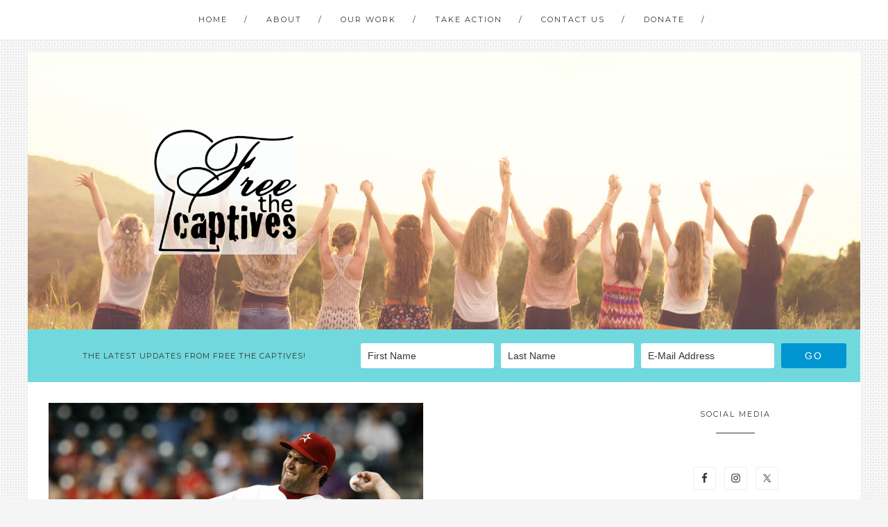

--- FILE ---
content_type: text/html; charset=UTF-8
request_url: http://www.freethecaptiveshouston.com/BLOG/page/3/
body_size: 12758
content:
<!DOCTYPE html>
<html lang="en-US">
<head >
<meta charset="UTF-8" />
<title>Newsletter Archives - Free The Captives Houston</title><meta name="viewport" content="width=device-width, initial-scale=1" />
<meta name='robots' content='index, follow, max-image-preview:large, max-snippet:-1, max-video-preview:-1' />

			<style type="text/css">
				.slide-excerpt { width: 50%; }
				.slide-excerpt { bottom: 0; }
				.slide-excerpt { right: 0; }
				.flexslider { max-width: 700px; max-height: 400px; }
				.slide-image { max-height: 400px; }
			</style>
	<!-- This site is optimized with the Yoast SEO plugin v26.5 - https://yoast.com/wordpress/plugins/seo/ -->
	<link rel="canonical" href="http://www.freethecaptiveshouston.com/blog/" />
	<meta property="og:locale" content="en_US" />
	<meta property="og:type" content="article" />
	<meta property="og:title" content="Newsletter Archives - Free The Captives Houston" />
	<meta property="og:url" content="http://www.freethecaptiveshouston.com/blog/" />
	<meta property="og:site_name" content="Free The Captives Houston" />
	<meta property="article:modified_time" content="2015-08-10T19:55:35+00:00" />
	<meta name="twitter:card" content="summary_large_image" />
	<script type="application/ld+json" class="yoast-schema-graph">{"@context":"https://schema.org","@graph":[{"@type":"WebPage","@id":"http://www.freethecaptiveshouston.com/blog/","url":"http://www.freethecaptiveshouston.com/blog/","name":"Newsletter Archives - Free The Captives Houston","isPartOf":{"@id":"http://www.freethecaptiveshouston.com/#website"},"datePublished":"2015-08-03T16:22:41+00:00","dateModified":"2015-08-10T19:55:35+00:00","inLanguage":"en-US","potentialAction":[{"@type":"ReadAction","target":["http://www.freethecaptiveshouston.com/blog/"]}]},{"@type":"WebSite","@id":"http://www.freethecaptiveshouston.com/#website","url":"http://www.freethecaptiveshouston.com/","name":"Free The Captives Houston","description":"Free The Captives Houston","potentialAction":[{"@type":"SearchAction","target":{"@type":"EntryPoint","urlTemplate":"http://www.freethecaptiveshouston.com/?s={search_term_string}"},"query-input":{"@type":"PropertyValueSpecification","valueRequired":true,"valueName":"search_term_string"}}],"inLanguage":"en-US"}]}</script>
	<!-- / Yoast SEO plugin. -->


<link rel='dns-prefetch' href='//apis.google.com' />
<link rel='dns-prefetch' href='//fonts.googleapis.com' />
<link rel='dns-prefetch' href='//cdn.openshareweb.com' />
<link rel='dns-prefetch' href='//cdn.shareaholic.net' />
<link rel='dns-prefetch' href='//www.shareaholic.net' />
<link rel='dns-prefetch' href='//analytics.shareaholic.com' />
<link rel='dns-prefetch' href='//recs.shareaholic.com' />
<link rel='dns-prefetch' href='//partner.shareaholic.com' />
<link rel="alternate" type="application/rss+xml" title="Free The Captives Houston &raquo; Feed" href="http://www.freethecaptiveshouston.com/feed/" />
<link rel="alternate" type="application/rss+xml" title="Free The Captives Houston &raquo; Comments Feed" href="http://www.freethecaptiveshouston.com/comments/feed/" />
<link rel="alternate" title="oEmbed (JSON)" type="application/json+oembed" href="http://www.freethecaptiveshouston.com/wp-json/oembed/1.0/embed?url=http%3A%2F%2Fwww.freethecaptiveshouston.com%2Fblog%2F" />
<link rel="alternate" title="oEmbed (XML)" type="text/xml+oembed" href="http://www.freethecaptiveshouston.com/wp-json/oembed/1.0/embed?url=http%3A%2F%2Fwww.freethecaptiveshouston.com%2Fblog%2F&#038;format=xml" />
<!-- Shareaholic - https://www.shareaholic.com -->
<link rel='preload' href='//cdn.shareaholic.net/assets/pub/shareaholic.js' as='script'/>
<script data-no-minify='1' data-cfasync='false'>
_SHR_SETTINGS = {"endpoints":{"local_recs_url":"http:\/\/www.freethecaptiveshouston.com\/wp-admin\/admin-ajax.php?action=shareaholic_permalink_related","ajax_url":"http:\/\/www.freethecaptiveshouston.com\/wp-admin\/admin-ajax.php","share_counts_url":"http:\/\/www.freethecaptiveshouston.com\/wp-admin\/admin-ajax.php?action=shareaholic_share_counts_api"},"site_id":"8d6170100d1d803a0755277e256fb066","url_components":{"year":"2015","monthnum":"08","day":"03","hour":"16","minute":"22","second":"41","post_id":"549","postname":"blog","category":"uncategorized"}};
</script>
<script data-no-minify='1' data-cfasync='false' src='//cdn.shareaholic.net/assets/pub/shareaholic.js' data-shr-siteid='8d6170100d1d803a0755277e256fb066' async ></script>

<!-- Shareaholic Content Tags -->
<meta name='shareaholic:site_name' content='Free The Captives Houston' />
<meta name='shareaholic:language' content='en-US' />
<meta name='shareaholic:url' content='http://www.freethecaptiveshouston.com/blog/' />
<meta name='shareaholic:keywords' content='type:page' />
<meta name='shareaholic:article_published_time' content='2015-08-03T16:22:41+00:00' />
<meta name='shareaholic:article_modified_time' content='2015-08-10T19:55:35+00:00' />
<meta name='shareaholic:shareable_page' content='true' />
<meta name='shareaholic:article_author_name' content='ftchadmin' />
<meta name='shareaholic:site_id' content='8d6170100d1d803a0755277e256fb066' />
<meta name='shareaholic:wp_version' content='9.7.13' />

<!-- Shareaholic Content Tags End -->
		<!-- This site uses the Google Analytics by ExactMetrics plugin v8.10.2 - Using Analytics tracking - https://www.exactmetrics.com/ -->
		<!-- Note: ExactMetrics is not currently configured on this site. The site owner needs to authenticate with Google Analytics in the ExactMetrics settings panel. -->
					<!-- No tracking code set -->
				<!-- / Google Analytics by ExactMetrics -->
		<style id='wp-img-auto-sizes-contain-inline-css' type='text/css'>
img:is([sizes=auto i],[sizes^="auto," i]){contain-intrinsic-size:3000px 1500px}
/*# sourceURL=wp-img-auto-sizes-contain-inline-css */
</style>
<link rel='stylesheet' id='child-theme-css' href='http://www.freethecaptiveshouston.com/wp-content/themes/restored316-style/style.css?ver=2.4.2' type='text/css' media='all' />
<style id='child-theme-inline-css' type='text/css'>

		.front-page-header {
			background-image: url(//www.freethecaptiveshouston.com/wp-content/uploads/FTC-NewSite-Girls-Image2.jpg);
		}
		
		
		.widget-above-content,
		.sidebar .widget.enews-widget,
		.footer-widgets,
		.archive-pagination li a:hover,
		.archive-pagination .active a,
		.genesis-nav-menu .sub-menu a {
			background-color: #71d8de;
		}
		
		.genesis-nav-menu .sub-menu::after,
		.genesis-nav-menu .sub-menu::before {
			border-bottom-color: #71d8de;
		}
		
		.woocommerce span.onsale {
			background-color: #71d8de !important;
		}

		
		
		a,
		.genesis-nav-menu a:hover,
		.nav-primary .genesis-nav-menu .sub-menu a:hover,
		.entry-title a:hover,
		.site-footer .wrap a:hover {
			color: #0095d0;
		}

		button:hover,
		input:hover[type="button"],
		input:hover[type="reset"],
		input:hover[type="submit"],
		.button:hover,
		.enews-widget input[type="submit"],
		.fancybox-content-inside input[type="submit"],
		a.more-link:hover, 
		.more-from-category a:hover {
			background-color: #0095d0;
		}

		button:hover,
		input:hover[type="button"],
		input:hover[type="reset"],
		input:hover[type="submit"],
		.button:hover,
		.footer-widgets .button,
		.footer-widgets button,
		.footer-widgets input[type="button"],
		.footer-widgets input[type="reset"],
		.footer-widgets input[type="submit"] {
			color: #fff;
		}
		
		.woocommerce .woocommerce-message,
		.woocommerce .woocommerce-info {
			border-top-color: #0095d0 !important;
		}
		
		.woocommerce .woocommerce-message::before,
		.woocommerce .woocommerce-info::before,
		.woocommerce div.product p.price,
		.woocommerce div.product span.price,
		.woocommerce ul.products li.product .price,
		.woocommerce form .form-row .required {
			color: #0095d0 !important;
		}
		
		.woocommerce #respond input#submit:hover, 
		.woocommerce a.button:hover, 
		.woocommerce button.button:hover, 
		.woocommerce input.button:hover {
			background-color: #0095d0 !important;
		}
		
		
/*# sourceURL=child-theme-inline-css */
</style>
<style id='wp-emoji-styles-inline-css' type='text/css'>

	img.wp-smiley, img.emoji {
		display: inline !important;
		border: none !important;
		box-shadow: none !important;
		height: 1em !important;
		width: 1em !important;
		margin: 0 0.07em !important;
		vertical-align: -0.1em !important;
		background: none !important;
		padding: 0 !important;
	}
/*# sourceURL=wp-emoji-styles-inline-css */
</style>
<style id='wp-block-library-inline-css' type='text/css'>
:root{--wp-block-synced-color:#7a00df;--wp-block-synced-color--rgb:122,0,223;--wp-bound-block-color:var(--wp-block-synced-color);--wp-editor-canvas-background:#ddd;--wp-admin-theme-color:#007cba;--wp-admin-theme-color--rgb:0,124,186;--wp-admin-theme-color-darker-10:#006ba1;--wp-admin-theme-color-darker-10--rgb:0,107,160.5;--wp-admin-theme-color-darker-20:#005a87;--wp-admin-theme-color-darker-20--rgb:0,90,135;--wp-admin-border-width-focus:2px}@media (min-resolution:192dpi){:root{--wp-admin-border-width-focus:1.5px}}.wp-element-button{cursor:pointer}:root .has-very-light-gray-background-color{background-color:#eee}:root .has-very-dark-gray-background-color{background-color:#313131}:root .has-very-light-gray-color{color:#eee}:root .has-very-dark-gray-color{color:#313131}:root .has-vivid-green-cyan-to-vivid-cyan-blue-gradient-background{background:linear-gradient(135deg,#00d084,#0693e3)}:root .has-purple-crush-gradient-background{background:linear-gradient(135deg,#34e2e4,#4721fb 50%,#ab1dfe)}:root .has-hazy-dawn-gradient-background{background:linear-gradient(135deg,#faaca8,#dad0ec)}:root .has-subdued-olive-gradient-background{background:linear-gradient(135deg,#fafae1,#67a671)}:root .has-atomic-cream-gradient-background{background:linear-gradient(135deg,#fdd79a,#004a59)}:root .has-nightshade-gradient-background{background:linear-gradient(135deg,#330968,#31cdcf)}:root .has-midnight-gradient-background{background:linear-gradient(135deg,#020381,#2874fc)}:root{--wp--preset--font-size--normal:16px;--wp--preset--font-size--huge:42px}.has-regular-font-size{font-size:1em}.has-larger-font-size{font-size:2.625em}.has-normal-font-size{font-size:var(--wp--preset--font-size--normal)}.has-huge-font-size{font-size:var(--wp--preset--font-size--huge)}.has-text-align-center{text-align:center}.has-text-align-left{text-align:left}.has-text-align-right{text-align:right}.has-fit-text{white-space:nowrap!important}#end-resizable-editor-section{display:none}.aligncenter{clear:both}.items-justified-left{justify-content:flex-start}.items-justified-center{justify-content:center}.items-justified-right{justify-content:flex-end}.items-justified-space-between{justify-content:space-between}.screen-reader-text{border:0;clip-path:inset(50%);height:1px;margin:-1px;overflow:hidden;padding:0;position:absolute;width:1px;word-wrap:normal!important}.screen-reader-text:focus{background-color:#ddd;clip-path:none;color:#444;display:block;font-size:1em;height:auto;left:5px;line-height:normal;padding:15px 23px 14px;text-decoration:none;top:5px;width:auto;z-index:100000}html :where(.has-border-color){border-style:solid}html :where([style*=border-top-color]){border-top-style:solid}html :where([style*=border-right-color]){border-right-style:solid}html :where([style*=border-bottom-color]){border-bottom-style:solid}html :where([style*=border-left-color]){border-left-style:solid}html :where([style*=border-width]){border-style:solid}html :where([style*=border-top-width]){border-top-style:solid}html :where([style*=border-right-width]){border-right-style:solid}html :where([style*=border-bottom-width]){border-bottom-style:solid}html :where([style*=border-left-width]){border-left-style:solid}html :where(img[class*=wp-image-]){height:auto;max-width:100%}:where(figure){margin:0 0 1em}html :where(.is-position-sticky){--wp-admin--admin-bar--position-offset:var(--wp-admin--admin-bar--height,0px)}@media screen and (max-width:600px){html :where(.is-position-sticky){--wp-admin--admin-bar--position-offset:0px}}

/*# sourceURL=wp-block-library-inline-css */
</style><style id='global-styles-inline-css' type='text/css'>
:root{--wp--preset--aspect-ratio--square: 1;--wp--preset--aspect-ratio--4-3: 4/3;--wp--preset--aspect-ratio--3-4: 3/4;--wp--preset--aspect-ratio--3-2: 3/2;--wp--preset--aspect-ratio--2-3: 2/3;--wp--preset--aspect-ratio--16-9: 16/9;--wp--preset--aspect-ratio--9-16: 9/16;--wp--preset--color--black: #000000;--wp--preset--color--cyan-bluish-gray: #abb8c3;--wp--preset--color--white: #ffffff;--wp--preset--color--pale-pink: #f78da7;--wp--preset--color--vivid-red: #cf2e2e;--wp--preset--color--luminous-vivid-orange: #ff6900;--wp--preset--color--luminous-vivid-amber: #fcb900;--wp--preset--color--light-green-cyan: #7bdcb5;--wp--preset--color--vivid-green-cyan: #00d084;--wp--preset--color--pale-cyan-blue: #8ed1fc;--wp--preset--color--vivid-cyan-blue: #0693e3;--wp--preset--color--vivid-purple: #9b51e0;--wp--preset--gradient--vivid-cyan-blue-to-vivid-purple: linear-gradient(135deg,rgb(6,147,227) 0%,rgb(155,81,224) 100%);--wp--preset--gradient--light-green-cyan-to-vivid-green-cyan: linear-gradient(135deg,rgb(122,220,180) 0%,rgb(0,208,130) 100%);--wp--preset--gradient--luminous-vivid-amber-to-luminous-vivid-orange: linear-gradient(135deg,rgb(252,185,0) 0%,rgb(255,105,0) 100%);--wp--preset--gradient--luminous-vivid-orange-to-vivid-red: linear-gradient(135deg,rgb(255,105,0) 0%,rgb(207,46,46) 100%);--wp--preset--gradient--very-light-gray-to-cyan-bluish-gray: linear-gradient(135deg,rgb(238,238,238) 0%,rgb(169,184,195) 100%);--wp--preset--gradient--cool-to-warm-spectrum: linear-gradient(135deg,rgb(74,234,220) 0%,rgb(151,120,209) 20%,rgb(207,42,186) 40%,rgb(238,44,130) 60%,rgb(251,105,98) 80%,rgb(254,248,76) 100%);--wp--preset--gradient--blush-light-purple: linear-gradient(135deg,rgb(255,206,236) 0%,rgb(152,150,240) 100%);--wp--preset--gradient--blush-bordeaux: linear-gradient(135deg,rgb(254,205,165) 0%,rgb(254,45,45) 50%,rgb(107,0,62) 100%);--wp--preset--gradient--luminous-dusk: linear-gradient(135deg,rgb(255,203,112) 0%,rgb(199,81,192) 50%,rgb(65,88,208) 100%);--wp--preset--gradient--pale-ocean: linear-gradient(135deg,rgb(255,245,203) 0%,rgb(182,227,212) 50%,rgb(51,167,181) 100%);--wp--preset--gradient--electric-grass: linear-gradient(135deg,rgb(202,248,128) 0%,rgb(113,206,126) 100%);--wp--preset--gradient--midnight: linear-gradient(135deg,rgb(2,3,129) 0%,rgb(40,116,252) 100%);--wp--preset--font-size--small: 13px;--wp--preset--font-size--medium: 20px;--wp--preset--font-size--large: 36px;--wp--preset--font-size--x-large: 42px;--wp--preset--spacing--20: 0.44rem;--wp--preset--spacing--30: 0.67rem;--wp--preset--spacing--40: 1rem;--wp--preset--spacing--50: 1.5rem;--wp--preset--spacing--60: 2.25rem;--wp--preset--spacing--70: 3.38rem;--wp--preset--spacing--80: 5.06rem;--wp--preset--shadow--natural: 6px 6px 9px rgba(0, 0, 0, 0.2);--wp--preset--shadow--deep: 12px 12px 50px rgba(0, 0, 0, 0.4);--wp--preset--shadow--sharp: 6px 6px 0px rgba(0, 0, 0, 0.2);--wp--preset--shadow--outlined: 6px 6px 0px -3px rgb(255, 255, 255), 6px 6px rgb(0, 0, 0);--wp--preset--shadow--crisp: 6px 6px 0px rgb(0, 0, 0);}:where(.is-layout-flex){gap: 0.5em;}:where(.is-layout-grid){gap: 0.5em;}body .is-layout-flex{display: flex;}.is-layout-flex{flex-wrap: wrap;align-items: center;}.is-layout-flex > :is(*, div){margin: 0;}body .is-layout-grid{display: grid;}.is-layout-grid > :is(*, div){margin: 0;}:where(.wp-block-columns.is-layout-flex){gap: 2em;}:where(.wp-block-columns.is-layout-grid){gap: 2em;}:where(.wp-block-post-template.is-layout-flex){gap: 1.25em;}:where(.wp-block-post-template.is-layout-grid){gap: 1.25em;}.has-black-color{color: var(--wp--preset--color--black) !important;}.has-cyan-bluish-gray-color{color: var(--wp--preset--color--cyan-bluish-gray) !important;}.has-white-color{color: var(--wp--preset--color--white) !important;}.has-pale-pink-color{color: var(--wp--preset--color--pale-pink) !important;}.has-vivid-red-color{color: var(--wp--preset--color--vivid-red) !important;}.has-luminous-vivid-orange-color{color: var(--wp--preset--color--luminous-vivid-orange) !important;}.has-luminous-vivid-amber-color{color: var(--wp--preset--color--luminous-vivid-amber) !important;}.has-light-green-cyan-color{color: var(--wp--preset--color--light-green-cyan) !important;}.has-vivid-green-cyan-color{color: var(--wp--preset--color--vivid-green-cyan) !important;}.has-pale-cyan-blue-color{color: var(--wp--preset--color--pale-cyan-blue) !important;}.has-vivid-cyan-blue-color{color: var(--wp--preset--color--vivid-cyan-blue) !important;}.has-vivid-purple-color{color: var(--wp--preset--color--vivid-purple) !important;}.has-black-background-color{background-color: var(--wp--preset--color--black) !important;}.has-cyan-bluish-gray-background-color{background-color: var(--wp--preset--color--cyan-bluish-gray) !important;}.has-white-background-color{background-color: var(--wp--preset--color--white) !important;}.has-pale-pink-background-color{background-color: var(--wp--preset--color--pale-pink) !important;}.has-vivid-red-background-color{background-color: var(--wp--preset--color--vivid-red) !important;}.has-luminous-vivid-orange-background-color{background-color: var(--wp--preset--color--luminous-vivid-orange) !important;}.has-luminous-vivid-amber-background-color{background-color: var(--wp--preset--color--luminous-vivid-amber) !important;}.has-light-green-cyan-background-color{background-color: var(--wp--preset--color--light-green-cyan) !important;}.has-vivid-green-cyan-background-color{background-color: var(--wp--preset--color--vivid-green-cyan) !important;}.has-pale-cyan-blue-background-color{background-color: var(--wp--preset--color--pale-cyan-blue) !important;}.has-vivid-cyan-blue-background-color{background-color: var(--wp--preset--color--vivid-cyan-blue) !important;}.has-vivid-purple-background-color{background-color: var(--wp--preset--color--vivid-purple) !important;}.has-black-border-color{border-color: var(--wp--preset--color--black) !important;}.has-cyan-bluish-gray-border-color{border-color: var(--wp--preset--color--cyan-bluish-gray) !important;}.has-white-border-color{border-color: var(--wp--preset--color--white) !important;}.has-pale-pink-border-color{border-color: var(--wp--preset--color--pale-pink) !important;}.has-vivid-red-border-color{border-color: var(--wp--preset--color--vivid-red) !important;}.has-luminous-vivid-orange-border-color{border-color: var(--wp--preset--color--luminous-vivid-orange) !important;}.has-luminous-vivid-amber-border-color{border-color: var(--wp--preset--color--luminous-vivid-amber) !important;}.has-light-green-cyan-border-color{border-color: var(--wp--preset--color--light-green-cyan) !important;}.has-vivid-green-cyan-border-color{border-color: var(--wp--preset--color--vivid-green-cyan) !important;}.has-pale-cyan-blue-border-color{border-color: var(--wp--preset--color--pale-cyan-blue) !important;}.has-vivid-cyan-blue-border-color{border-color: var(--wp--preset--color--vivid-cyan-blue) !important;}.has-vivid-purple-border-color{border-color: var(--wp--preset--color--vivid-purple) !important;}.has-vivid-cyan-blue-to-vivid-purple-gradient-background{background: var(--wp--preset--gradient--vivid-cyan-blue-to-vivid-purple) !important;}.has-light-green-cyan-to-vivid-green-cyan-gradient-background{background: var(--wp--preset--gradient--light-green-cyan-to-vivid-green-cyan) !important;}.has-luminous-vivid-amber-to-luminous-vivid-orange-gradient-background{background: var(--wp--preset--gradient--luminous-vivid-amber-to-luminous-vivid-orange) !important;}.has-luminous-vivid-orange-to-vivid-red-gradient-background{background: var(--wp--preset--gradient--luminous-vivid-orange-to-vivid-red) !important;}.has-very-light-gray-to-cyan-bluish-gray-gradient-background{background: var(--wp--preset--gradient--very-light-gray-to-cyan-bluish-gray) !important;}.has-cool-to-warm-spectrum-gradient-background{background: var(--wp--preset--gradient--cool-to-warm-spectrum) !important;}.has-blush-light-purple-gradient-background{background: var(--wp--preset--gradient--blush-light-purple) !important;}.has-blush-bordeaux-gradient-background{background: var(--wp--preset--gradient--blush-bordeaux) !important;}.has-luminous-dusk-gradient-background{background: var(--wp--preset--gradient--luminous-dusk) !important;}.has-pale-ocean-gradient-background{background: var(--wp--preset--gradient--pale-ocean) !important;}.has-electric-grass-gradient-background{background: var(--wp--preset--gradient--electric-grass) !important;}.has-midnight-gradient-background{background: var(--wp--preset--gradient--midnight) !important;}.has-small-font-size{font-size: var(--wp--preset--font-size--small) !important;}.has-medium-font-size{font-size: var(--wp--preset--font-size--medium) !important;}.has-large-font-size{font-size: var(--wp--preset--font-size--large) !important;}.has-x-large-font-size{font-size: var(--wp--preset--font-size--x-large) !important;}
/*# sourceURL=global-styles-inline-css */
</style>

<style id='classic-theme-styles-inline-css' type='text/css'>
/*! This file is auto-generated */
.wp-block-button__link{color:#fff;background-color:#32373c;border-radius:9999px;box-shadow:none;text-decoration:none;padding:calc(.667em + 2px) calc(1.333em + 2px);font-size:1.125em}.wp-block-file__button{background:#32373c;color:#fff;text-decoration:none}
/*# sourceURL=/wp-includes/css/classic-themes.min.css */
</style>
<link rel='stylesheet' id='jquery.fancybox-css' href='http://www.freethecaptiveshouston.com/wp-content/plugins/popup-with-fancybox/inc/jquery.fancybox.css?ver=6.9' type='text/css' media='all' />
<link rel='stylesheet' id='woocommerce-layout-css' href='http://www.freethecaptiveshouston.com/wp-content/plugins/woocommerce/assets/css/woocommerce-layout.css?ver=10.4.3' type='text/css' media='all' />
<link rel='stylesheet' id='woocommerce-smallscreen-css' href='http://www.freethecaptiveshouston.com/wp-content/plugins/woocommerce/assets/css/woocommerce-smallscreen.css?ver=10.4.3' type='text/css' media='only screen and (max-width: 768px)' />
<link rel='stylesheet' id='woocommerce-general-css' href='http://www.freethecaptiveshouston.com/wp-content/plugins/woocommerce/assets/css/woocommerce.css?ver=10.4.3' type='text/css' media='all' />
<style id='woocommerce-inline-inline-css' type='text/css'>
.woocommerce form .form-row .required { visibility: visible; }
/*# sourceURL=woocommerce-inline-inline-css */
</style>
<link rel='stylesheet' id='dashicons-css' href='http://www.freethecaptiveshouston.com/wp-includes/css/dashicons.min.css?ver=6.9' type='text/css' media='all' />
<link rel='stylesheet' id='google-fonts-css' href='//fonts.googleapis.com/css?family=Source+Sans+Pro%3A400%2C200%2C200italic%2C300%2C300italic%2C400italic%2C600italic%2C600%2C700%2C700italic%2C900%2C900italic%7CMontserrat%7CYanone+Kaffeesatz%3A400%2C200%2C300%2C700&#038;ver=6.9' type='text/css' media='all' />
<link rel='stylesheet' id='simple-social-icons-font-css' href='http://www.freethecaptiveshouston.com/wp-content/plugins/simple-social-icons/css/style.css?ver=3.0.2' type='text/css' media='all' />
<link rel='stylesheet' id='slider_styles-css' href='http://www.freethecaptiveshouston.com/wp-content/plugins/genesis-responsive-slider/assets/style.css?ver=1.0.1' type='text/css' media='all' />
<script type="text/javascript" src="http://www.freethecaptiveshouston.com/wp-content/plugins/google-calendar-widget/wiky.js?ver=1.0" id="wiky-js-js"></script>
<script type="text/javascript" src="http://www.freethecaptiveshouston.com/wp-content/plugins/google-calendar-widget/date.js?ver=alpha-1" id="date-js-js"></script>
<script type="text/javascript" id="ko-calendar-js-extra">
/* <![CDATA[ */
var ko_calendar_loc = {"all_day":"All Day","all_day_event":"All Day Event"};
//# sourceURL=ko-calendar-js-extra
/* ]]> */
</script>
<script type="text/javascript" src="http://www.freethecaptiveshouston.com/wp-content/plugins/google-calendar-widget/ko-calendar.js?ver=6.9" id="ko-calendar-js"></script>
<script type="text/javascript" src="//apis.google.com/js/client.js?onload=ko_calendar_google_init&amp;ver=6.9" id="googleclient-js"></script>
<script type="text/javascript" src="http://www.freethecaptiveshouston.com/wp-includes/js/jquery/jquery.min.js?ver=3.7.1" id="jquery-core-js"></script>
<script type="text/javascript" src="http://www.freethecaptiveshouston.com/wp-includes/js/jquery/jquery-migrate.min.js?ver=3.4.1" id="jquery-migrate-js"></script>
<script type="text/javascript" src="http://www.freethecaptiveshouston.com/wp-content/plugins/popup-with-fancybox/inc/jquery.fancybox.js?ver=6.9" id="jquery.fancybox-js"></script>
<script type="text/javascript" src="http://www.freethecaptiveshouston.com/wp-content/plugins/woocommerce/assets/js/jquery-blockui/jquery.blockUI.min.js?ver=2.7.0-wc.10.4.3" id="wc-jquery-blockui-js" defer="defer" data-wp-strategy="defer"></script>
<script type="text/javascript" id="wc-add-to-cart-js-extra">
/* <![CDATA[ */
var wc_add_to_cart_params = {"ajax_url":"/wp-admin/admin-ajax.php","wc_ajax_url":"/?wc-ajax=%%endpoint%%","i18n_view_cart":"View cart","cart_url":"http://www.freethecaptiveshouston.com/cart/","is_cart":"","cart_redirect_after_add":"no"};
//# sourceURL=wc-add-to-cart-js-extra
/* ]]> */
</script>
<script type="text/javascript" src="http://www.freethecaptiveshouston.com/wp-content/plugins/woocommerce/assets/js/frontend/add-to-cart.min.js?ver=10.4.3" id="wc-add-to-cart-js" defer="defer" data-wp-strategy="defer"></script>
<script type="text/javascript" src="http://www.freethecaptiveshouston.com/wp-content/plugins/woocommerce/assets/js/js-cookie/js.cookie.min.js?ver=2.1.4-wc.10.4.3" id="wc-js-cookie-js" defer="defer" data-wp-strategy="defer"></script>
<script type="text/javascript" id="woocommerce-js-extra">
/* <![CDATA[ */
var woocommerce_params = {"ajax_url":"/wp-admin/admin-ajax.php","wc_ajax_url":"/?wc-ajax=%%endpoint%%","i18n_password_show":"Show password","i18n_password_hide":"Hide password"};
//# sourceURL=woocommerce-js-extra
/* ]]> */
</script>
<script type="text/javascript" src="http://www.freethecaptiveshouston.com/wp-content/plugins/woocommerce/assets/js/frontend/woocommerce.min.js?ver=10.4.3" id="woocommerce-js" defer="defer" data-wp-strategy="defer"></script>
<script type="text/javascript" src="http://www.freethecaptiveshouston.com/wp-content/themes/restored316-style/js/global.js?ver=1.0.0" id="global-script-js"></script>
<script type="text/javascript" src="http://www.freethecaptiveshouston.com/wp-content/plugins/woocommerce/assets/js/flexslider/jquery.flexslider.min.js?ver=2.7.2-wc.10.4.3" id="wc-flexslider-js" defer="defer" data-wp-strategy="defer"></script>
<link rel="https://api.w.org/" href="http://www.freethecaptiveshouston.com/wp-json/" /><link rel="alternate" title="JSON" type="application/json" href="http://www.freethecaptiveshouston.com/wp-json/wp/v2/pages/549" /><link rel="EditURI" type="application/rsd+xml" title="RSD" href="http://www.freethecaptiveshouston.com/xmlrpc.php?rsd" />
<meta name="generator" content="WordPress 6.9" />
<meta name="generator" content="WooCommerce 10.4.3" />
<link rel='shortlink' href='http://www.freethecaptiveshouston.com/?p=549' />
<link type="text/css" rel="stylesheet" href="http://www.freethecaptiveshouston.com/wp-content/plugins/google-calendar-widget/ko-calendar.css" /><link rel="icon" href="http://www.freethecaptiveshouston.com/wp-content/themes/restored316-style/images/favicon.ico" />
<style type="text/css">.site-title a { background: url(http://www.freethecaptiveshouston.com/wp-content/uploads/cropped-logo4.png) no-repeat !important; }</style>
	<noscript><style>.woocommerce-product-gallery{ opacity: 1 !important; }</style></noscript>
	<link rel='stylesheet' id='wc-blocks-style-css' href='http://www.freethecaptiveshouston.com/wp-content/plugins/woocommerce/assets/client/blocks/wc-blocks.css?ver=wc-10.4.3' type='text/css' media='all' />
</head>
<body class="paged wp-singular page-template page-template-page_blog page-template-page_blog-php page page-id-549 paged-3 page-paged-3 wp-theme-genesis wp-child-theme-restored316-style theme-genesis woocommerce-no-js custom-header header-image header-full-width content-sidebar" itemscope itemtype="http://schema.org/WebPage"><nav class="nav-primary" itemscope itemtype="http://schema.org/SiteNavigationElement"><div class="wrap"><ul id="menu-navigation" class="menu genesis-nav-menu menu-primary"><li id="menu-item-27" class="menu-item menu-item-type-custom menu-item-object-custom menu-item-home menu-item-27"><a href="http://www.freethecaptiveshouston.com/" itemprop="url"><span itemprop="name">Home</span></a></li>
<li id="menu-item-323" class="menu-item menu-item-type-custom menu-item-object-custom current-menu-ancestor current-menu-parent menu-item-has-children menu-item-323"><a href="#" itemprop="url"><span itemprop="name">About</span></a>
<ul class="sub-menu">
	<li id="menu-item-89" class="menu-item menu-item-type-post_type menu-item-object-page menu-item-89"><a href="http://www.freethecaptiveshouston.com/survivor-care/mission/" itemprop="url"><span itemprop="name">Mission</span></a></li>
	<li id="menu-item-90" class="menu-item menu-item-type-post_type menu-item-object-page menu-item-90"><a href="http://www.freethecaptiveshouston.com/survivor-care/sex-trafficking/" itemprop="url"><span itemprop="name">Sex Trafficking</span></a></li>
	<li id="menu-item-92" class="menu-item menu-item-type-post_type menu-item-object-page menu-item-92"><a href="http://www.freethecaptiveshouston.com/survivor-care/videos/" itemprop="url"><span itemprop="name">Videos</span></a></li>
	<li id="menu-item-555" class="menu-item menu-item-type-post_type menu-item-object-page current-menu-item page_item page-item-549 current_page_item menu-item-555"><a href="http://www.freethecaptiveshouston.com/blog/" aria-current="page" itemprop="url"><span itemprop="name">Newsletter Archives</span></a></li>
</ul>
</li>
<li id="menu-item-324" class="menu-item menu-item-type-custom menu-item-object-custom menu-item-has-children menu-item-324"><a href="#" itemprop="url"><span itemprop="name">Our Work</span></a>
<ul class="sub-menu">
	<li id="menu-item-1178" class="menu-item menu-item-type-post_type menu-item-object-page menu-item-has-children menu-item-1178"><a href="http://www.freethecaptiveshouston.com/teen-trafficking-victims/" itemprop="url"><span itemprop="name">Teen Trafficking Victims</span></a>
	<ul class="sub-menu">
		<li id="menu-item-29" class="menu-item menu-item-type-post_type menu-item-object-page menu-item-29"><a href="http://www.freethecaptiveshouston.com/our-work/survivor-care/" itemprop="url"><span itemprop="name">Survivor Care</span></a></li>
	</ul>
</li>
	<li id="menu-item-30" class="menu-item menu-item-type-post_type menu-item-object-page menu-item-30"><a href="http://www.freethecaptiveshouston.com/our-work/prevention/" itemprop="url"><span itemprop="name">Prevention</span></a></li>
	<li id="menu-item-31" class="menu-item menu-item-type-post_type menu-item-object-page menu-item-31"><a href="http://www.freethecaptiveshouston.com/our-work/demand/" itemprop="url"><span itemprop="name">Demand</span></a></li>
	<li id="menu-item-32" class="menu-item menu-item-type-post_type menu-item-object-page menu-item-32"><a href="http://www.freethecaptiveshouston.com/our-work/research/" itemprop="url"><span itemprop="name">Research</span></a></li>
	<li id="menu-item-33" class="menu-item menu-item-type-post_type menu-item-object-page menu-item-33"><a href="http://www.freethecaptiveshouston.com/our-work/education-awareness/" itemprop="url"><span itemprop="name">Education+Awareness</span></a></li>
</ul>
</li>
<li id="menu-item-326" class="menu-item menu-item-type-custom menu-item-object-custom menu-item-has-children menu-item-326"><a href="#" itemprop="url"><span itemprop="name">Take Action</span></a>
<ul class="sub-menu">
	<li id="menu-item-106" class="menu-item menu-item-type-post_type menu-item-object-page menu-item-106"><a href="http://www.freethecaptiveshouston.com/take-action/volunteer/" itemprop="url"><span itemprop="name">Volunteer</span></a></li>
	<li id="menu-item-107" class="menu-item menu-item-type-post_type menu-item-object-page menu-item-107"><a href="http://www.freethecaptiveshouston.com/take-action/pray/" itemprop="url"><span itemprop="name">Pray</span></a></li>
	<li id="menu-item-913" class="menu-item menu-item-type-post_type menu-item-object-page menu-item-913"><a href="http://www.freethecaptiveshouston.com/50-for-freedom/" itemprop="url"><span itemprop="name">$50 for Freedom</span></a></li>
</ul>
</li>
<li id="menu-item-679" class="menu-item menu-item-type-post_type menu-item-object-page menu-item-679"><a href="http://www.freethecaptiveshouston.com/contact-us/" itemprop="url"><span itemprop="name">Contact Us</span></a></li>
<li id="menu-item-111" class="menu-item menu-item-type-post_type menu-item-object-page menu-item-111"><a href="http://www.freethecaptiveshouston.com/take-action/support-our-work/" itemprop="url"><span itemprop="name">Donate</span></a></li>
</ul></div></nav><div class="site-container"><header class="site-header" itemscope itemtype="http://schema.org/WPHeader"><div class="wrap"><div class="title-area"><p class="site-title" itemprop="headline"><a href="http://www.freethecaptiveshouston.com/">Free The Captives Houston</a></p><p class="site-description" itemprop="description">Free The Captives Houston</p></div></div></header><div class="widget-above-content widget-area"><div class="wrap"><section id="enews-ext-2" class="widget enews-widget"><div class="widget-wrap"><div class="enews"><p>The latest updates from Free the Captives!</p>
			<form id="subscribeenews-ext-2" class="enews-form" action="http://freethecaptiveshouston.us1.list-manage.com/subscribe/post?u=3fd913a202c5c099998a061f6&amp;id=1ee99a71ba" method="post"
				 target="_blank" 				name="enews-ext-2"
			>
									<input type="text" id="subbox1" class="enews-subbox enews-fname" value="" aria-label="First Name" placeholder="First Name" name="FNAME" />									<input type="text" id="subbox2" class="enews-subbox enews-lname" value="" aria-label="Last Name" placeholder="Last Name" name="LNAME" />				<input type="email" value="" id="subbox" class="enews-email" aria-label="E-Mail Address" placeholder="E-Mail Address" name="EMAIL"
																																			required="required" />
								<input type="submit" value="GO" id="subbutton" class="enews-submit" />
			</form>
		</div></div></section>
</div></div><div class="site-inner"><div class="content-sidebar-wrap"><main class="content"><article class="post-1880 post type-post status-publish format-standard category-uncategorized entry has-post-thumbnail" itemscope itemtype="http://schema.org/CreativeWork"><header class="entry-header"><a class="entry-image-link" href="http://www.freethecaptiveshouston.com/lance-berkman-joins-weseeyou-rally-tomorrow/" aria-hidden="true"><img width="540" height="347" src="http://www.freethecaptiveshouston.com/wp-content/uploads/unnamed-7.jpg" class=" post-image entry-image" alt="Lance Berkman joins #WeSeeYou Rally tomorrow!" itemprop="image" decoding="async" loading="lazy" srcset="http://www.freethecaptiveshouston.com/wp-content/uploads/unnamed-7.jpg 540w, http://www.freethecaptiveshouston.com/wp-content/uploads/unnamed-7-300x193.jpg 300w" sizes="auto, (max-width: 540px) 100vw, 540px" /></a><h2 class="entry-title" itemprop="headline"><a href="http://www.freethecaptiveshouston.com/lance-berkman-joins-weseeyou-rally-tomorrow/" rel="bookmark">Lance Berkman joins #WeSeeYou Rally tomorrow!</a></h2> 
</header><div class="entry-content" itemprop="text"><p>Johns:

 	
WE SEE YOU buying our girls.

 	
WE SEE YOU abusing our daughters.

 	
WE SEE YOU fueling sex trafficking.

 	
And we say NO MORE!


#WeSeeYou Rally Focuses on Buyers/Johns in Houston’s Red Light District

Legendary baseball player, Lance Berkman, will be joining Free the &#x02026; <a href="http://www.freethecaptiveshouston.com/lance-berkman-joins-weseeyou-rally-tomorrow/" class="more-link">[Read more...]</a></p></div><footer class="entry-footer"><p class="entry-meta"> <span class="entry-categories"><a href="http://www.freethecaptiveshouston.com/category/uncategorized/" rel="category tag">Uncategorized</a></span></p></footer></article><article class="post-1871 post type-post status-publish format-standard category-uncategorized entry has-post-thumbnail" itemscope itemtype="http://schema.org/CreativeWork"><header class="entry-header"><a class="entry-image-link" href="http://www.freethecaptiveshouston.com/weseeyou-rally-focuses-on-buyersjohns-in-houstons-red-light-district/" aria-hidden="true"><img width="800" height="500" src="http://www.freethecaptiveshouston.com/wp-content/uploads/Freedom2-800x500.jpg" class=" post-image entry-image" alt="#WeSeeYou Rally Focuses on Buyers/Johns in Houston’s Red Light District" itemprop="image" decoding="async" loading="lazy" /></a><h2 class="entry-title" itemprop="headline"><a href="http://www.freethecaptiveshouston.com/weseeyou-rally-focuses-on-buyersjohns-in-houstons-red-light-district/" rel="bookmark">#WeSeeYou Rally Focuses on Buyers/Johns in Houston’s Red Light District</a></h2> 
</header><div class="entry-content" itemprop="text"><p>Johns:

 	
WE SEE YOU buying our girls.

 	
WE SEE YOU abusing our daughters.

 	
WE SEE YOU fueling sex trafficking.

 	
And we say NO MORE!


#WeSeeYou Rally Focuses on Buyers/Johns in Houston’s Red Light District

PRESS RELEASE: Oct. 13-14: An anti-human trafficking rally and &#x02026; <a href="http://www.freethecaptiveshouston.com/weseeyou-rally-focuses-on-buyersjohns-in-houstons-red-light-district/" class="more-link">[Read more...]</a></p></div><footer class="entry-footer"><p class="entry-meta"> <span class="entry-categories"><a href="http://www.freethecaptiveshouston.com/category/uncategorized/" rel="category tag">Uncategorized</a></span></p></footer></article><article class="post-1858 post type-post status-publish format-standard category-uncategorized entry" itemscope itemtype="http://schema.org/CreativeWork"><header class="entry-header"><h2 class="entry-title" itemprop="headline"><a href="http://www.freethecaptiveshouston.com/order-your-weseeyou-rally-shirt-by-monday-102/" rel="bookmark">Order your #WeSeeYou Rally shirt by Monday, 10/2</a></h2> 
</header><div class="entry-content" itemprop="text"><p>Order your Rally Shirt by Monday, Oct. 2!
Johns:

 	
WE SEE YOU buying our girls.

 	
WE SEE YOU abusing our daughters.

 	
WE SEE YOU fueling sex trafficking.

 	
And we say NO MORE!


Free the Captives will have a rally on Bissonnet Street, Houston's red light district on Oct. 13 &#x02026; <a href="http://www.freethecaptiveshouston.com/order-your-weseeyou-rally-shirt-by-monday-102/" class="more-link">[Read more...]</a></p></div><footer class="entry-footer"><p class="entry-meta"> <span class="entry-categories"><a href="http://www.freethecaptiveshouston.com/category/uncategorized/" rel="category tag">Uncategorized</a></span></p></footer></article><article class="post-1837 post type-post status-publish format-standard category-uncategorized entry has-post-thumbnail" itemscope itemtype="http://schema.org/CreativeWork"><header class="entry-header"><a class="entry-image-link" href="http://www.freethecaptiveshouston.com/art-show-and-golf-tournament/" aria-hidden="true"><img width="800" height="500" src="http://www.freethecaptiveshouston.com/wp-content/uploads/HeArt-Collage-800x500.jpg" class=" post-image entry-image" alt="Art Show and Golf Tournament" itemprop="image" decoding="async" loading="lazy" /></a><h2 class="entry-title" itemprop="headline"><a href="http://www.freethecaptiveshouston.com/art-show-and-golf-tournament/" rel="bookmark">Art Show and Golf Tournament</a></h2> 
</header><div class="entry-content" itemprop="text"><p>HeArt for Freedom
Hurricane Harvey hit hard and unexpectedly. Many of us lost our cars, our backyards, our pets. Some, who were affected the most, lost their homes or their jobs. But through it all, for most of us, there has been a light shining in the darkness. When we needed help, our friends, &#x02026; <a href="http://www.freethecaptiveshouston.com/art-show-and-golf-tournament/" class="more-link">[Read more...]</a></p></div><footer class="entry-footer"><p class="entry-meta"> <span class="entry-categories"><a href="http://www.freethecaptiveshouston.com/category/uncategorized/" rel="category tag">Uncategorized</a></span></p></footer></article><div class="archive-pagination pagination"><ul><li class="pagination-previous"><a href="http://www.freethecaptiveshouston.com/BLOG/page/2/" >&#x000AB; Previous Page</a></li>
<li><a href="http://www.freethecaptiveshouston.com/BLOG/">1</a></li>
<li><a href="http://www.freethecaptiveshouston.com/BLOG/page/2/">2</a></li>
<li class="active"  aria-label="Current page"><a href="http://www.freethecaptiveshouston.com/BLOG/page/3/">3</a></li>
<li><a href="http://www.freethecaptiveshouston.com/BLOG/page/4/">4</a></li>
<li><a href="http://www.freethecaptiveshouston.com/BLOG/page/5/">5</a></li>
<li class="pagination-omission">&#x02026;</li>
<li><a href="http://www.freethecaptiveshouston.com/BLOG/page/21/">21</a></li>
<li class="pagination-next"><a href="http://www.freethecaptiveshouston.com/BLOG/page/4/" >Next Page &#x000BB;</a></li>
</ul></div>
</main><aside class="sidebar sidebar-primary widget-area" role="complementary" aria-label="Primary Sidebar" itemscope itemtype="http://schema.org/WPSideBar"><section id="simple-social-icons-2" class="widget simple-social-icons"><div class="widget-wrap"><h4 class="widget-title widgettitle">Social Media</h4>
<ul class="aligncenter"><li class="ssi-facebook"><a href="http://www.Facebook.com/freethecaptiveshouston/" target="_blank" rel="noopener noreferrer"><svg role="img" class="social-facebook" aria-labelledby="social-facebook-2"><title id="social-facebook-2">Facebook</title><use xlink:href="http://www.freethecaptiveshouston.com/wp-content/plugins/simple-social-icons/symbol-defs.svg#social-facebook"></use></svg></a></li><li class="ssi-instagram"><a href="https://www.instagram.com/free_the_captives_houston/" target="_blank" rel="noopener noreferrer"><svg role="img" class="social-instagram" aria-labelledby="social-instagram-2"><title id="social-instagram-2">Instagram</title><use xlink:href="http://www.freethecaptiveshouston.com/wp-content/plugins/simple-social-icons/symbol-defs.svg#social-instagram"></use></svg></a></li><li class="ssi-twitter"><a href="https://twitter.com/freethecaptives" target="_blank" rel="noopener noreferrer"><svg role="img" class="social-twitter" aria-labelledby="social-twitter-2"><title id="social-twitter-2">Twitter</title><use xlink:href="http://www.freethecaptiveshouston.com/wp-content/plugins/simple-social-icons/symbol-defs.svg#social-twitter"></use></svg></a></li></ul></div></section>
<section id="ko_calendar-2" class="widget ko_calendar"><div class="widget-wrap"><h4 class="widget-title widgettitle"><div class="ko-calendar-widget-title" id="widget-ko_calendar-2-widget_title">FTC Calendar</div></h4>
<div class="ko-calendar-widget-events" id="widget-ko_calendar-2-widget_events"><div class="ko-calendar-widget-loading"><img class="ko-calendar-widget-image" src="http://www.freethecaptiveshouston.com/wp-content/plugins/google-calendar-widget/loading.gif" alt="Loading..."/></div></div></div></section>
			<script type="text/javascript" defer="defer">
				ko_calendar.loadCalendarDefered('AIzaSyBlpQGjfT98wTbWY7E-hFsdipsXbRnhQDU', 'widget-ko_calendar-2-widget_title', 'widget-ko_calendar-2-widget_events', 5, false, 'chqt1qmhg9but069i54n3780mo@group.calendar.google.com', '', '', '[STARTTIME - ][TITLE]');
			</script>
			<section id="paypal_donations-2" class="widget widget_paypal_donations"><div class="widget-wrap"><h4 class="widget-title widgettitle">Donate</h4>
<!-- Begin PayPal Donations by https://www.tipsandtricks-hq.com/paypal-donations-widgets-plugin -->

<form action="https://www.paypal.com/cgi-bin/webscr" method="post" target="_blank">
    <div class="paypal-donations">
        <input type="hidden" name="cmd" value="_donations" />
        <input type="hidden" name="bn" value="TipsandTricks_SP" />
        <input type="hidden" name="business" value="j.le.waters@gmail.com" />
        <input type="hidden" name="item_name" value="Fighting teen trafficking" />
        <input type="hidden" name="item_number" value="Thank you for supporting Free the Captives!" />
        <input type="hidden" name="rm" value="0" />
        <input type="hidden" name="currency_code" value="USD" />
        <input type="image" style="cursor: pointer;" src="http://www.freethecaptiveshouston.com/wp-content/uploads/paypal.png" name="submit" alt="PayPal - The safer, easier way to pay online." />
        <img alt="" src="https://www.paypalobjects.com/en_US/i/scr/pixel.gif" width="1" height="1" />
    </div>
</form>
<!-- End PayPal Donations -->
</div></section>
</aside></div></div><div class="footer-widgets"><div class="wrap"><div class="footer-widgets-1 widget-area"><section id="text-2" class="widget widget_text"><div class="widget-wrap">			<div class="textwidget"><span class="f-bold">FREE THE CAPTIVES</span>
<br>2211 Rayford Road
<br>Suite 111-418
<br>Spring, TX 77386
<br>
<br>info@freethecaptiveshouston.com</div>
		</div></section>
</div><div class="footer-widgets-2 widget-area"><section id="nav_menu-2" class="widget widget_nav_menu"><div class="widget-wrap"><div class="menu-footer-menu-container"><ul id="menu-footer-menu" class="menu"><li id="menu-item-391" class="menu-item menu-item-type-post_type menu-item-object-page menu-item-391"><a href="http://www.freethecaptiveshouston.com/survivor-care/mission/" itemprop="url">Mission</a></li>
<li id="menu-item-393" class="menu-item menu-item-type-post_type menu-item-object-page menu-item-393"><a href="http://www.freethecaptiveshouston.com/take-action/support-our-work/" itemprop="url">Donate</a></li>
</ul></div></div></section>
</div><div class="footer-widgets-3 widget-area"><section id="text-4" class="widget widget_text"><div class="widget-wrap">			<div class="textwidget"><div id="fb-root"></div>
<p><script>(function(d, s, id) {
  var js, fjs = d.getElementsByTagName(s)[0];
  if (d.getElementById(id)) return;
  js = d.createElement(s); js.id = id;
  js.src = 'https://connect.facebook.net/en_US/sdk.js#xfbml=1&version=v2.12';
  fjs.parentNode.insertBefore(js, fjs);
}(document, 'script', 'facebook-jssdk'));</script></p>
<div class="fb-page" data-href="https://www.facebook.com/FreetheCaptivesHouston/" data-tabs="timeline" data-width="400" data-height="600" data-small-header="false" data-adapt-container-width="true" data-hide-cover="false" data-show-facepile="true">
<blockquote cite="https://www.facebook.com/FreetheCaptivesHouston/" class="fb-xfbml-parse-ignore"><p><a href="https://www.facebook.com/FreetheCaptivesHouston/">Free the Captives</a></p></blockquote>
</div>
</div>
		</div></section>
</div></div></div><footer class="site-footer" itemscope itemtype="http://schema.org/WPFooter"><div class="wrap"><nav class="nav-footer"></nav><div class="creds"><p>Copyright &copy; 2026 &middot; <a target="_blank" href="http://restored316designs.com/themes">Style theme</a> by <a target="_blank" href="http://www.restored316designs.com">Restored 316</a></p></div><p></p></div></footer></div><script type="speculationrules">
{"prefetch":[{"source":"document","where":{"and":[{"href_matches":"/*"},{"not":{"href_matches":["/wp-*.php","/wp-admin/*","/wp-content/uploads/*","/wp-content/*","/wp-content/plugins/*","/wp-content/themes/restored316-style/*","/wp-content/themes/genesis/*","/*\\?(.+)"]}},{"not":{"selector_matches":"a[rel~=\"nofollow\"]"}},{"not":{"selector_matches":".no-prefetch, .no-prefetch a"}}]},"eagerness":"conservative"}]}
</script>
<script type='text/javascript'>jQuery(document).ready(function($) {$(".flexslider").flexslider({controlsContainer: "#genesis-responsive-slider",animation: "slide",directionNav: 1,controlNav: 1,animationDuration: 800,slideshowSpeed: 4000    });  });</script><style type="text/css" media="screen">#simple-social-icons-2 ul li a, #simple-social-icons-2 ul li a:hover, #simple-social-icons-2 ul li a:focus { background-color: #ffffff !important; border-radius: 3px; color: #333333 !important; border: 1px #eeeeee solid !important; font-size: 15px; padding: 8px; }  #simple-social-icons-2 ul li a:hover, #simple-social-icons-2 ul li a:focus { background-color: #26CC9F !important; border-color: #26CC9F !important; color: #ffffff !important; }  #simple-social-icons-2 ul li a:focus { outline: 1px dotted #26CC9F !important; }</style>	<script type='text/javascript'>
		(function () {
			var c = document.body.className;
			c = c.replace(/woocommerce-no-js/, 'woocommerce-js');
			document.body.className = c;
		})();
	</script>
	<script type="text/javascript" src="http://www.freethecaptiveshouston.com/wp-content/themes/restored316-style/js/jquery.scrollTo.min.js?ver=1.4.5-beta" id="scrollTo-js"></script>
<script type="text/javascript" src="http://www.freethecaptiveshouston.com/wp-content/themes/restored316-style/js/jquery.localScroll.min.js?ver=1.2.8b" id="localScroll-js"></script>
<script type="text/javascript" src="http://www.freethecaptiveshouston.com/wp-content/plugins/woocommerce/assets/js/sourcebuster/sourcebuster.min.js?ver=10.4.3" id="sourcebuster-js-js"></script>
<script type="text/javascript" id="wc-order-attribution-js-extra">
/* <![CDATA[ */
var wc_order_attribution = {"params":{"lifetime":1.0e-5,"session":30,"base64":false,"ajaxurl":"http://www.freethecaptiveshouston.com/wp-admin/admin-ajax.php","prefix":"wc_order_attribution_","allowTracking":true},"fields":{"source_type":"current.typ","referrer":"current_add.rf","utm_campaign":"current.cmp","utm_source":"current.src","utm_medium":"current.mdm","utm_content":"current.cnt","utm_id":"current.id","utm_term":"current.trm","utm_source_platform":"current.plt","utm_creative_format":"current.fmt","utm_marketing_tactic":"current.tct","session_entry":"current_add.ep","session_start_time":"current_add.fd","session_pages":"session.pgs","session_count":"udata.vst","user_agent":"udata.uag"}};
//# sourceURL=wc-order-attribution-js-extra
/* ]]> */
</script>
<script type="text/javascript" src="http://www.freethecaptiveshouston.com/wp-content/plugins/woocommerce/assets/js/frontend/order-attribution.min.js?ver=10.4.3" id="wc-order-attribution-js"></script>
<script type="text/javascript" src="http://www.freethecaptiveshouston.com/wp-content/plugins/wp-gallery-custom-links/wp-gallery-custom-links.js?ver=1.1" id="wp-gallery-custom-links-js-js"></script>
<script id="wp-emoji-settings" type="application/json">
{"baseUrl":"https://s.w.org/images/core/emoji/17.0.2/72x72/","ext":".png","svgUrl":"https://s.w.org/images/core/emoji/17.0.2/svg/","svgExt":".svg","source":{"concatemoji":"http://www.freethecaptiveshouston.com/wp-includes/js/wp-emoji-release.min.js?ver=6.9"}}
</script>
<script type="module">
/* <![CDATA[ */
/*! This file is auto-generated */
const a=JSON.parse(document.getElementById("wp-emoji-settings").textContent),o=(window._wpemojiSettings=a,"wpEmojiSettingsSupports"),s=["flag","emoji"];function i(e){try{var t={supportTests:e,timestamp:(new Date).valueOf()};sessionStorage.setItem(o,JSON.stringify(t))}catch(e){}}function c(e,t,n){e.clearRect(0,0,e.canvas.width,e.canvas.height),e.fillText(t,0,0);t=new Uint32Array(e.getImageData(0,0,e.canvas.width,e.canvas.height).data);e.clearRect(0,0,e.canvas.width,e.canvas.height),e.fillText(n,0,0);const a=new Uint32Array(e.getImageData(0,0,e.canvas.width,e.canvas.height).data);return t.every((e,t)=>e===a[t])}function p(e,t){e.clearRect(0,0,e.canvas.width,e.canvas.height),e.fillText(t,0,0);var n=e.getImageData(16,16,1,1);for(let e=0;e<n.data.length;e++)if(0!==n.data[e])return!1;return!0}function u(e,t,n,a){switch(t){case"flag":return n(e,"\ud83c\udff3\ufe0f\u200d\u26a7\ufe0f","\ud83c\udff3\ufe0f\u200b\u26a7\ufe0f")?!1:!n(e,"\ud83c\udde8\ud83c\uddf6","\ud83c\udde8\u200b\ud83c\uddf6")&&!n(e,"\ud83c\udff4\udb40\udc67\udb40\udc62\udb40\udc65\udb40\udc6e\udb40\udc67\udb40\udc7f","\ud83c\udff4\u200b\udb40\udc67\u200b\udb40\udc62\u200b\udb40\udc65\u200b\udb40\udc6e\u200b\udb40\udc67\u200b\udb40\udc7f");case"emoji":return!a(e,"\ud83e\u1fac8")}return!1}function f(e,t,n,a){let r;const o=(r="undefined"!=typeof WorkerGlobalScope&&self instanceof WorkerGlobalScope?new OffscreenCanvas(300,150):document.createElement("canvas")).getContext("2d",{willReadFrequently:!0}),s=(o.textBaseline="top",o.font="600 32px Arial",{});return e.forEach(e=>{s[e]=t(o,e,n,a)}),s}function r(e){var t=document.createElement("script");t.src=e,t.defer=!0,document.head.appendChild(t)}a.supports={everything:!0,everythingExceptFlag:!0},new Promise(t=>{let n=function(){try{var e=JSON.parse(sessionStorage.getItem(o));if("object"==typeof e&&"number"==typeof e.timestamp&&(new Date).valueOf()<e.timestamp+604800&&"object"==typeof e.supportTests)return e.supportTests}catch(e){}return null}();if(!n){if("undefined"!=typeof Worker&&"undefined"!=typeof OffscreenCanvas&&"undefined"!=typeof URL&&URL.createObjectURL&&"undefined"!=typeof Blob)try{var e="postMessage("+f.toString()+"("+[JSON.stringify(s),u.toString(),c.toString(),p.toString()].join(",")+"));",a=new Blob([e],{type:"text/javascript"});const r=new Worker(URL.createObjectURL(a),{name:"wpTestEmojiSupports"});return void(r.onmessage=e=>{i(n=e.data),r.terminate(),t(n)})}catch(e){}i(n=f(s,u,c,p))}t(n)}).then(e=>{for(const n in e)a.supports[n]=e[n],a.supports.everything=a.supports.everything&&a.supports[n],"flag"!==n&&(a.supports.everythingExceptFlag=a.supports.everythingExceptFlag&&a.supports[n]);var t;a.supports.everythingExceptFlag=a.supports.everythingExceptFlag&&!a.supports.flag,a.supports.everything||((t=a.source||{}).concatemoji?r(t.concatemoji):t.wpemoji&&t.twemoji&&(r(t.twemoji),r(t.wpemoji)))});
//# sourceURL=http://www.freethecaptiveshouston.com/wp-includes/js/wp-emoji-loader.min.js
/* ]]> */
</script>
</body></html>


--- FILE ---
content_type: text/html
request_url: https://content.googleapis.com/static/proxy.html?usegapi=1&jsh=m%3B%2F_%2Fscs%2Fabc-static%2F_%2Fjs%2Fk%3Dgapi.lb.en.2kN9-TZiXrM.O%2Fd%3D1%2Frs%3DAHpOoo_B4hu0FeWRuWHfxnZ3V0WubwN7Qw%2Fm%3D__features__
body_size: -68
content:
<!DOCTYPE html>
<html>
<head>
<title></title>
<meta http-equiv="X-UA-Compatible" content="IE=edge" />
<script nonce="AaTVpLHtcqeVGAzrEQ35Rg">
  window['startup'] = function() {
    googleapis.server.init();
  };
</script>
<script src="https://apis.google.com/js/googleapis.proxy.js?onload=startup" async defer nonce="AaTVpLHtcqeVGAzrEQ35Rg"></script>
</head>
<body>
</body>
</html>


--- FILE ---
content_type: text/css
request_url: http://www.freethecaptiveshouston.com/wp-content/themes/restored316-style/style.css?ver=2.4.2
body_size: 10061
content:
/*
	Theme Name: Style Theme
	Theme URI: http://restored316designs.com/themes
	Description: A mobile responsive and HTML5 theme built for the Genesis Framework.
	Author: Restored 316 Designs
	Author URI: http://www.restored316designs.com/
	Version: 1.0.0

	Template: genesis
	Template Version: 2.0.1

	License: GPL-2.0+
	License URI: http://www.opensource.org/licenses/gpl-license.php
*/


/* # Table of Contents
- HTML5 Reset
	- Baseline Normalize
	- Box Sizing
	- Float Clearing
- Defaults
	- Typographical Elements
	- Headings
	- Objects
	- Gallery
	- Forms
	- Tables
- Structure and Layout
	- Site Containers
	- Column Widths and Positions
	- Column Classes
- Common Classes
	- Avatar
	- Genesis
	- Search Form
	- Titles
	- WordPress
- Widgets
	- Featured Content
- Plugins
	- Genesis eNews Extended
	- Testimonial Rotator
	- Jetpack
	- Simply Instagram
	- Gravity Forms
	- Genesis Responsive Slider
	- Popup with Fancybox
	- WooCommerce
- Site Header
	- Title Area
	- Widget Area
- Site Navigation
	- Primary Navigation
	- Secondary Navigation
	- Responsive Menu
- Content Area
	- Home
	- Category Index
	- Entries
	- Entry Meta
	- Pagination
	- Comments
	- Pricing Tables
- Sidebars
- Footer Widgets
- Site Footer
- Media Queries
	- Max-width: 1200px
	- Max-width: 1024px
	- Max-width: 960px
	- Max-width: 800px
	- Max-width: 480px
*/


/* # HTML5 Reset
---------------------------------------------------------------------------------------------------- */

/* ## Baseline Normalize
--------------------------------------------- */
/* normalize.css v3.0.1 | MIT License | git.io/normalize */

html{font-family:sans-serif;-ms-text-size-adjust:100%;-webkit-text-size-adjust:100%}body{margin:0}article,aside,details,figcaption,figure,footer,header,hgroup,main,nav,section,summary{display:block}audio,canvas,progress,video{display:inline-block;vertical-align:baseline}audio:not([controls]){display:none;height:0}[hidden],template{display:none}a{background:0 0}a:active,a:hover{outline:0}abbr[title]{border-bottom:1px dotted}b,strong{font-weight:700}dfn{font-style:italic}h1{font-size:2em;margin:.67em 0}mark{background:#ff0;color:#333}small{font-size:80%}sub,sup{font-size:75%;line-height:0;position:relative;vertical-align:baseline}sup{top:-.5em}sub{bottom:-.25em}img{border:0}svg:not(:root){overflow:hidden}figure{margin:1em 40px}hr{-moz-box-sizing:content-box;box-sizing:content-box;height:0}pre{overflow:auto}code,kbd,pre,samp{font-family:monospace,monospace;font-size:1em}button,input,optgroup,select,textarea{color:inherit;font:inherit;margin:0}button{overflow:visible}button,select{text-transform:none}button,html input[type=button],input[type=reset],input[type=submit]{-webkit-appearance:button;cursor:pointer}button[disabled],html input[disabled]{cursor:default}button::-moz-focus-inner,input::-moz-focus-inner{border:0;padding:0}input{line-height:normal}input[type=checkbox],input[type=radio]{box-sizing:border-box;padding:0}input[type=number]::-webkit-inner-spin-button,input[type=number]::-webkit-outer-spin-button{height:auto}input[type=search]{-webkit-appearance:textfield;-moz-box-sizing:content-box;-webkit-box-sizing:content-box;box-sizing:content-box}input[type=search]::-webkit-search-cancel-button,input[type=search]::-webkit-search-decoration{-webkit-appearance:none}fieldset{border:1px solid silver;margin:0 2px;padding:.35em .625em .75em}legend{border:0;padding:0}textarea{overflow:auto}optgroup{font-weight:700}table{border-collapse:collapse;border-spacing:0}td,th{padding:0}

/* ## Box Sizing
--------------------------------------------- */

*,
input[type="search"] {
	-webkit-box-sizing: border-box;
	-moz-box-sizing:    border-box;
	box-sizing:         border-box;
}

/* ## Float Clearing
--------------------------------------------- */

.author-box:before,
.clearfix:before,
.entry:before,
.entry-content:before,
.footer-widgets:before,
.nav-footer:after,
.nav-primary:before,
.nav-secondary:before,
.pagination:before,
.site-container:before,
.site-footer:before,
.site-header:before,
.site-inner:before,
.widget:before,
.widget-wrap:before,
.wrap:before {
	content: " ";
	display: table;
}

.author-box:after,
.clearfix:after,
.entry:after,
.entry-content:after,
.footer-widgets:after,
.nav-footer:after,
.nav-primary:after,
.nav-secondary:after,
.pagination:after,
.site-container:after,
.site-footer:after,
.site-header:after,
.site-inner:after,
.widget:after,
.widget-wrap:after,
.wrap:after {
	clear: both;
	content: " ";
	display: table;
}


/* # Defaults
---------------------------------------------------------------------------------------------------- */

/* ## Typographical Elements
--------------------------------------------- */

body {
	background: #f5f5f5 url(images/bg.png);
	color: #333;
	font-family: 'Helvetica Neue', sans-serif;
	font-size: 16px;
	font-weight: 200;
	line-height: 2;
	margin: 0;
}

a,
button,
input:focus,
input[type="button"],
input[type="reset"],
input[type="submit"],
textarea:focus,
.button,
.gallery img {
	-webkit-transition: all 0.1s ease-in-out;
	-moz-transition:    all 0.1s ease-in-out;
	-ms-transition:     all 0.1s ease-in-out;
	-o-transition:      all 0.1s ease-in-out;
	transition:         all 0.1s ease-in-out;
}

::-moz-selection {
	background-color: #333;
	color: #fff;
}

::selection {
	background-color: #333;
	color: #fff;
}

a {
	color: #26CC9F;
	text-decoration: none;
}

body a:hover {
	color: #333;
}

p {
	margin: 0 0 28px;
	padding: 0;
}

ol,
ul {
	margin: 0;
	padding: 0;
}

li {
	list-style-type: none;
}

b,
strong {
	font-weight: 700;
}

blockquote,
cite,
em,
i {
	font-style: italic;
}

blockquote {
	margin: 40px;
}

blockquote::before {
	content: "\201C";
	display: block;
	font-size: 30px;
	height: 0;
	left: -20px;
	position: relative;
	top: -10px;
}

.screen-reader-text {
	display: none;
}


/* ## Headings
--------------------------------------------- */

h1,
h2,
h3,
h4,
h5,
h6 {
	font-family: 'Source Sans Pro', sans-serif;
	font-weight:  300;
	line-height: 1.2;
	margin: 0 0 10px;
}

h1 {
	font-size: 36px;
}

h2 {
	font-size: 30px;
}

h3 {
	font-size: 24px;
}

h4 {
	font-size: 20px;
}

h5 {
	font-size: 18px;
}

h6 {
	font-size: 16px;
}

/* ## Objects
--------------------------------------------- */

embed,
iframe,
img,
object,
video,
.wp-caption {
	max-width: 100%;
}

img {
	height: auto;
}

.featured-content img,
.gallery img {
	width: auto;
}

/* ## Gallery
--------------------------------------------- */

.gallery {
	overflow: hidden;
}

.gallery-item {
	float: left;
	margin: 0 0 30px;
	padding: 0 3px;
	text-align: center;
	width: 100%;
}

.gallery-columns-2 .gallery-item {
	width: 50%;
}

.gallery-columns-3 .gallery-item {
	width: 33%;
}

.gallery-columns-4 .gallery-item {
	width: 25%;
}

.gallery-columns-5 .gallery-item {
	width: 20%;
}

.gallery-columns-6 .gallery-item {
	width: 16.6666%;
}

.gallery-columns-7 .gallery-item {
	width: 14.2857%;
}

.gallery-columns-8 .gallery-item {
	width: 12.5%;
}

.gallery-columns-9 .gallery-item {
	width: 11.1111%;
}

.gallery-columns-2 .gallery-item:nth-child(2n+1),
.gallery-columns-3 .gallery-item:nth-child(3n+1),
.gallery-columns-4 .gallery-item:nth-child(4n+1),
.gallery-columns-5 .gallery-item:nth-child(5n+1),
.gallery-columns-6 .gallery-item:nth-child(6n+1),
.gallery-columns-7 .gallery-item:nth-child(7n+1),
.gallery-columns-8 .gallery-item:nth-child(8n+1),
.gallery-columns-9 .gallery-item:nth-child(9n+1) {
	clear: left;
}

.gallery img {
	border: 1px solid #ddd;
	height: auto;
	padding: 4px;
}

.gallery img:hover {
	border: 1px solid #999;
}

/* ## Forms
--------------------------------------------- */

input,
select,
textarea {
	background-color: #fff;
	border: 1px solid #eee;
	border-radius: 3px;
	color: #333;
	font-size: 14px;
	font-weight: 200;
	padding: 20px;
	width: 100%;
}

input:focus,
textarea:focus {
	border: 1px solid #ccc;
	outline: none;
}

input[type="checkbox"],
input[type="image"],
input[type="radio"] {
	width: auto;
}

::-moz-placeholder {
	color: #333;
	font-weight: 300;
	opacity: 1;
}

::-webkit-input-placeholder {
	color: #333;
	font-weight: 400;
}

button,
input[type="button"],
input[type="reset"],
input[type="submit"],
.button {
	background-color: #fff;
	border: 1px solid #333;
	border-radius: 3px;
	color: #333;
	cursor: pointer;
	font-size: 12px;
	font-weight: 200;
	letter-spacing: 2px;
	margin: 10px;
	padding: 16px 24px;
	text-transform: uppercase;
	width: auto;
}

.button:hover,
.footer-widgets .button,
.footer-widgets button,
.footer-widgets input[type="button"],
.footer-widgets input[type="reset"],
.footer-widgets input[type="submit"],
button:hover,
input:hover[type="button"],
input:hover[type="reset"],
input:hover[type="submit"] {
	background-color: #26CC9F;
	color: #fff;
}

.footer-widgets .wrap button:hover,
.footer-widgets .wrap input:hover[type="button"],
.footer-widgets .wrap input:hover[type="reset"],
.footer-widgets .wrap input:hover[type="submit"],
.footer-widgets .wrap .button:hover,
.front-page-3 .wrap button:hover,
.front-page-3 .wrap input:hover[type="button"],
.front-page-3 .wrap input:hover[type="reset"],
.front-page-3 .wrap input:hover[type="submit"],
.front-page-3 .wrap .button:hover {
	background-color: #fff;
	border-color: #000;
	color: #000;
}

.button {
	display: inline-block;
}

input[type="search"]::-webkit-search-cancel-button,
input[type="search"]::-webkit-search-results-button {
	display: none;
}

a.more-link,
.more-from-category a {
	border: 1px solid #333;
	border-radius: 3px;
	clear: both;
	color: #333;
    display: table;
    font-size: 12px;
    letter-spacing: 2px;
    margin: 20px auto;
    padding: 12px 24px;
    text-decoration: none;
    text-transform: uppercase;
}

a.more-link:hover,
.more-from-category a:hover {
	background: #26CC9F;
	color: #fff;
}

/* ## Tables
--------------------------------------------- */

table {
	border-collapse: collapse;
	border-spacing: 0;
	line-height: 2;
	margin-bottom: 40px;
	width: 100%;
}

tbody {
	border-bottom: 1px solid #000;
}

td,
th {
	text-align: left;
}

td {
	border-top: 1px solid #000;
	padding: 6px 0;
}

th {
	font-weight: 400;
}


/* # Structure and Layout
---------------------------------------------------------------------------------------------------- */

/* ## Site Containers
--------------------------------------------- */

.site-inner,
.wrap {
	margin: 0 auto;
	max-width: 1200px;
}

.site-inner {
	background: #fff;
	clear: both;
	padding: 30px;
}

.style-home .site-inner {
	padding: 0;
}

.admin-bar .site-container {
	margin-top: 75px;
}

.site-container {
	margin-top: 75px;
}

/* ## Column Widths and Positions
--------------------------------------------- */

/* ### Content */

.content {
	float: right;
	width: 800px;
}

.content-sidebar .content {
	float: left;
}

.full-width-content .content {
	width: 100%;
}

/* ### Primary Sidebar */

.sidebar-primary {
	float: right;
	width: 300px;
}

.sidebar-content .sidebar-primary {
	float: left;
}

/* ## Column Classes
--------------------------------------------- */
/* Link: http://twitter.github.io/bootstrap/assets/css/bootstrap-responsive.css */

.five-sixths,
.four-sixths,
.one-fourth,
.one-half,
.one-sixth,
.one-third,
.three-fourths,
.three-sixths,
.two-fourths,
.two-sixths,
.two-thirds {
	float: left;
	margin-left: 2.564102564102564%;
}

.one-half,
.three-sixths,
.two-fourths {
	width: 48.717948717948715%;
}

.one-third,
.two-sixths {
	width: 31.623931623931625%;
}

.four-sixths,
.two-thirds {
	width: 65.81196581196582%;
}

.one-fourth {
	width: 23.076923076923077%;
}

.three-fourths {
	width: 74.35897435897436%;
}

.one-sixth {
	width: 14.52991452991453%;
}

.five-sixths {
	width: 82.90598290598291%;
}

.first {
	clear: both;
	margin-left: 0;
}


/* # Common Classes
---------------------------------------------------------------------------------------------------- */

/* ## Avatar
--------------------------------------------- */

.avatar {
	float: left;
}

.author-box .avatar {
	height: 180px;
	margin-right: 30px;
	width: 180px;
}

.alignleft .avatar,
.author-box .avatar {
	margin-right: 24px;
}

.alignright .avatar {
	margin-left: 24px;
}

.comment .avatar {
	margin: 0 16px 24px 0;
}

/* ## Genesis
--------------------------------------------- */

.breadcrumb {
	margin-bottom: 20px;
}

.archive-description,
.author-box {
	background-color: #f9f9f9;
	margin: 10px 0px 50px;
	padding: 50px;
}

.author-box-title {
	font-size: 16px;
	font-weight: 400;
	letter-spacing: 2px;
	margin-bottom: 4px;
	text-transform: uppercase;
}

.archive-description p:last-child,
.author-box p:last-child {
	margin-bottom: 0;
}

/* ## Search Form
--------------------------------------------- */

.search-form {
	overflow: hidden;
}

.site-header .search-form {
	float: right;
	margin-top: 12px;
}

.entry-content .search-form,
.site-header .search-form {
	width: 50%;
}

.error404 .entry-content .search-form {
	width: 100%;
}

.error404 input[type="submit"] {
	display: block;
	margin: 20px auto;
}

.genesis-nav-menu .search input[type="submit"],
.widget_search input[type="submit"] {
	border: 0;
	clip: rect(0, 0, 0, 0);
	height: 1px;
	margin: -1px;
	padding: 0;
	position: absolute;
	width: 1px;
}

/* ## Titles
--------------------------------------------- */

.archive-title {
	font-size: 20px;
}

.entry-title {
	font-size: 36px;
	margin-bottom: 28px;
	text-align: center;
}

.entry-title::after {
	border-bottom: 1px solid #333;
    content: "";
    display: block;
    margin: 0 auto 10px;
    padding-bottom: 20px;
    width: 20%;
}

.entry .entry-title a,
.sidebar .widget-title a {
	color: #333;
}

.entry-title a:hover {
	color: #26CC9F;
}

.widget-title {
	font-family: "Montserrat", sans-serif;
	font-size: 11px;
	letter-spacing: 2px;
	margin-bottom: 28px;
	text-align: center;
	text-transform: uppercase;
}

.widget-title::after {
	border-bottom: 1px solid #333;
    content: "";
    display: block;
    margin: 0 auto 10px;
    padding-bottom: 20px;
    width: 20%;
}

.image-section .widget-title,
.sidebar .widget-title {
	padding: 10px;
	text-align: center;
}

/* ## WordPress
--------------------------------------------- */

a.aligncenter img {
	display: block;
	margin: 0 auto;
}

a.alignnone {
	display: inline-block;
}

.alignleft {
	float: left;
	text-align: left;
}

.alignright {
	float: right;
	text-align: right;
}

a.alignleft,
a.alignnone,
a.alignright {
	max-width: 100%;
}

img.centered,
.aligncenter {
	display: block;
	margin: 0 auto 24px;
}

img.alignnone,
.alignnone {
	margin: 0 0 12px;
}

a.alignleft,
img.alignleft,
.wp-caption.alignleft {
	margin: 0 24px 24px 0;
}

a.alignright,
img.alignright,
.wp-caption.alignright {
	margin: 0 0 24px 24px;
}

.gallery-caption {
	margin: 0 0 10px;
}

.wp-caption-text {
	font-size: 14px;
	font-weight: 700;
	text-align: center;
}

.entry-content p.wp-caption-text {
	margin-bottom: 0;
}

.sticky {
}


/* # Widgets
---------------------------------------------------------------------------------------------------- */

.widget-area .widget {
	margin-bottom: 30px;
	word-wrap: break-word;
}

.widget-area p:last-child,
.widget-area .widget:last-child {
	margin-bottom: 0;
}

.widget ol > li {
	list-style-position: inside;
	list-style-type: decimal;
	padding-left: 20px;
	text-indent: -20px;
}

.widget li li {
	border: 0;
	margin: 0 0 0 30px;
	padding: 0;
}

.widget_calendar table {
	width: 100%;
}

.widget_calendar td,
.widget_calendar th {
	text-align: center;
}

/* ## Featured Content
--------------------------------------------- */

.featured-content .entry,
.content .featured-content .entry {
	background: none;
	border: none;
}

.featured-content .entry-header .entry-meta {
	margin: 0 0 10px;
	padding: 0 0 10px;
}

.featured-content .entry-title {
	font-size: 24px;
}


/* # Plugins
---------------------------------------------------------------------------------------------------- */

/* ## Genesis eNews Extended
--------------------------------------------- */

.sidebar .widget.enews-widget {
	background-color: #C9E8D7;
	padding: 14px;
	text-align: center;
}

.enews-widget input,
.enews-widget input:focus {
	border: none;
}

.enews-widget input {
	font-size: 14px;
	margin-bottom: 18px;
}

.sidebar .enews-widget input,
.footer-widgets .enews-widget input {
	text-align: center;
}

.enews-widget input[type="submit"] {
	background-color: #26CC9F;
	color: #fff;
	margin: 0;
	width: 100%;
}

.enews-widget input:hover[type="submit"] {
	background-color: #fff;
	color: #333;
}

.enews form + p {
	clear: both;
	margin-top: 24px;
}

/* ## Testimonial Rotator
--------------------------------------------- */

.testimonial_rotator .has-image .img img,
.testimonial_rotator_single.has-image .img img {
	max-width: 200px !important;
}

.testimonial_rotator .testimonial_rotator_slide_title {
	display: none;
}

.testimonial_rotator_author_info {
	border: none !important;
	font-size: 14px !important;
}

.testimonial_rotator_author_info:before {
	border-bottom: 1px solid #eee;
    content: "";
    display: block;
    margin: 0 auto 10px;
    width: 15%;
}

/* Jetpack
--------------------------------------------- */

#wpstats {
	display: none;
}

.content .sd-content ul {
	text-align: center;
}

.content .share-count {
	background: #555;
	padding: 3px 5px;
}

.content .sd-social-icon .sd-content ul li a.sd-button,
.content .sd-social-text .sd-content ul li a.sd-button,
.content .sd-content ul li a.sd-button,
.content .sd-content ul li .option a.share-ustom,
.content .sd-content ul li.preview-item div.option.option-smart-off a,
.content .sd-content ul li.advanced a.share-more,
.content .sd-social-icon-text .sd-content ul li a.sd-button,
.content .sd-social-official .sd-content > ul > li > a.sd-button,
.content #sharing_email .sharing_send,
.sd-social-official .sd-content > ul > li .digg_button > a {
	background: #f9f9f9 !important;
	border: none !important;
	border-radius: 0 !important;
	padding: 5px 10px !important;
}

.content div.sharedaddy h3.sd-title {
	float: left;
	font-size: 13px;
	font-weight: 300;
	text-transform: uppercase;
	width: 20%;
}


/* Simply Instagram
--------------------------------------------- */

.front-photo {
	box-shadow: none !important;
}

/* Genesis Responsive Slider
--------------------------------------------- */

.content li {
	margin: 0;
	padding: 0;
}

.content #genesis-responsive-slider {
	border: 0;
	margin: 0 auto;
	padding: 0;
	position: relative;
}

.content .slide-excerpt {
	background: transparent;
	margin: 0 0 20%;
	opacity: 1;
	width: 100%;
}

.content .slide-excerpt-border {
	border: 0;
	display: inline;
	float: left;
	margin: 0;
	padding: 0;
	width: 100%;
}

.content .slide-excerpt-border h2 {
	margin: 29% 0;
	text-align: center;
	width: 100%;
}

.content #genesis-responsive-slider h2 a {
	background: rgba(255,255,255,.8);
	color: #555;
	font-size: 13px;
	margin: 0;
	overflow: visible;
	padding: 15px;
	text-align: center;
	width: 100%;
}

.content .genesis_responsive_slider .flex-direction-nav li a {
	background: url(images/icon-direction-nav.png) no-repeat -44px 0;
	background-size: 88px 96px;
	height: 48px;
	right: 10px;
	-webkit-transition: none;
	   -moz-transition: none;
	    -ms-transition: none;
	     -o-transition: none;
	        transition: none;
	width: 44px;
}

.content .genesis_responsive_slider .flex-direction-nav li a:hover {
	background-position: -44px -48px;
}

.content .genesis_responsive_slider .flex-direction-nav li a.prev {
	background-position: 0 0;
	left: 10px;
}

.content .genesis_responsive_slider .flex-direction-nav li a:hover.prev {
	background-position: 0 -48px;
}

.content .genesis_responsive_slider .flexslider .slides > li {
	overflow: hidden;
}

.content .genesis_responsive_slider .flex-control-nav {
	margin: 14px 0 0;
	text-align: center;
	width: 100%;
	height: 5px;
}

.content .genesis_responsive_slider .flex-control-nav li a {
	background: url(images/icon-control-nav.png) no-repeat 0 0;
	background-size: 13px 39px;
}

.content .genesis_responsive_slider .flex-control-nav li a:hover {
	background-position: 0 -13px;
}

.content .genesis_responsive_slider .flex-control-nav li a.active {
	background-position: 0 -26px;
}

/* Gravity Forms
--------------------------------------------- */

div.gform_wrapper input[type="email"],
div.gform_wrapper input[type="text"],
div.gform_wrapper textarea,
div.gform_wrapper .ginput_complex label {
	font-size: 16px;
	padding: 15px;
}

div.gform_wrapper .ginput_complex label {
	padding: 0;
}

div.gform_wrapper .top_label .gfield_label {
	font-weight: 600;
}

div.gform_wrapper li,
div.gform_wrapper form li {
	background: none;
	margin: 16px 0 0;
	padding: 0;
}

div.gform_wrapper .gform_footer input[type="submit"] {
	font-size: 14px;
}

/* Popup with Fancybox
--------------------------------------------- */

.fancybox-content-inside {
	background: #eee !important;
	box-shadow: none !important;
	border: none !important;
	overflow: hidden;
	text-align: center;
}

.fancybox-content-inside form {
	padding: 15px 0;
}

.fancybox-content-inside input {
	border: none;
	float: left;
	width: 24%;
	margin: 0 3px 0;
	padding: 15px;
}

.fancybox-content-inside input[type="submit"] {
	background: #26cc9f;
	color: #fff;
}

.fancybox-content-inside input:hover[type="submit"] {
	background: #fff;
	color: #333;
}

/* WooCommerce
--------------------------------------------- */

.woocommerce #respond input#submit, 
.woocommerce a.button, 
.woocommerce button.button, 
.woocommerce input.button {
	background-color: #fff !important;
	border-radius: 3px !important;
	border: 1px solid #333 !important;
	color: #555 !important;
	font-size: 14px !important;
	font-weight: 200 !important;
	letter-spacing: 2px;
}

.woocommerce #respond input#submit:hover, 
.woocommerce a.button:hover, 
.woocommerce button.button:hover, 
.woocommerce input.button:hover {
	background-color: #26cc9f !important;
	color: #fff !important;
}

.woocommerce div.product .woocommerce-tabs ul.tabs li a {
	font-family: "Montserrat",sans-serif !important;
	font-size: 12px;
	font-weight: 400 !important;
	text-transform: uppercase;
}

.woocommerce .woocommerce-message::before,
.woocommerce .woocommerce-info::before,
.woocommerce div.product p.price,
.woocommerce div.product span.price,
.woocommerce ul.products li.product .price,
.woocommerce form .form-row .required {
	color: #26cc9f !important;
}

.woocommerce .woocommerce-message,
.woocommerce .woocommerce-info {
	border-top-color: #26cc9f !important;
}

.woocommerce div.product p.price, .woocommerce div.product span.price {
	text-align: center;
}

.woocommerce span.onsale {
	background-color: #C9E8D7 !important;
	font-size: 10px !important;
	padding: 4px 7px !important;
}

.woocommerce-cart table.cart img {
	width: 100px !important;
}

.woocommerce ul.cart_list li, 
.woocommerce ul.product_list_widget li, 
.woocommerce-page ul.cart_list li, 
.woocommerce-page ul.product_list_widget li {
	background: none;
	float: left;
	padding: 5px !important;
	width: 50%;
}

.style-home .woocommerce ul.cart_list li, 
.style-home .woocommerce ul.product_list_widget li, 
.style-home .woocommerce-page ul.cart_list li, 
.style-home .woocommerce-page ul.product_list_widget li {
	background: none;
	float: left;
	padding: 5px !important;
	width: 25%;
}

.woocommerce ul.cart_list li img, .woocommerce ul.product_list_widget li img {
	width: 100% !important;
}

.woocommerce-cart .entry-content p:first-child::first-letter,
.woocommerce-checkout .entry-content p:first-child::first-letter {
	float: none;
    font-size: inherit;
    margin: 0;
    padding: 0;
}

.woocommerce-checkout #payment ul.payment_methods li {
	list-style: none;
}

.woocommerce-page input[type="checkbox"], 
.woocommerce-page input[type="radio"] {
	width: auto;
}

.woocommerce ul.products li.product .price del,
.woocommerce div.product p.price del,
.woocommerce div.product span.price del {
	display: inline !important;
}

.woocommerce .quantity .qty {
	padding: 5px 10px;
}

.woocommerce ul.products li.product h3,
.woocommerce .product-title {
	color: #555 !important;
}

.woocommerce ul.products li.product h3:hover,
.woocommerce .product-title:hover {
	color: #26cc9f !important;
}

.woocommerce ul.products li.product h3::after {
	border-bottom: 1px solid #333;
    content: "";
    display: block;
    margin: 0 auto 10px;
    padding-bottom: 20px;
    width: 20%;
}

.woocommerce .product-title::after {
	border-bottom: 1px solid #333;
    content: "";
    display: block;
    margin: 0 auto 10px ;
    padding-bottom: 10px;
    width: 20%;
}

.woocommerce .product-title {
	font-weight: 300;
	font-size: 14px;
}

.woocommerce ul.products li.product, 
.woocommerce-page ul.products li.product {
	width: 30% !important;
	text-align: center;
}

/* # Site Header
---------------------------------------------------------------------------------------------------- */

.site-header {
	background-color: #fff;
	margin: 0 auto;
	width: 1200px;
}

.site-header .wrap {
   max-width: 100%;
   padding: 50px 0;
}

.style-home .site-header {
	display: table;
}

.style-home .site-header .wrap {
	display: table-cell;
	vertical-align: middle;
 }

/* ## Title Area
--------------------------------------------- */

.title-area {
	display: inline-block;
	margin: 0 auto;
	margin-left: 30px;
	padding: 0 20px;
	text-align: center;
	text-transform: uppercase;
	width: 510px;
	text-shadow: 1px 1px 20px #fff;
}

.site-title {
	font-size: 55px;
	font-weight: 100;
	letter-spacing: 2px;
	line-height: 1.2;
}

.site-title::after {
	border-bottom: 1px solid #333;
    content: "";
    display: block;
    margin: 0 auto 10px;
    padding-bottom: 20px;
    width: 20%;
}

.site-header .site-title a,
.site-header .site-title a:hover {
	color: #333;
}

.header-image .title-area {
	background: none;
	border: none;
}

.header-image .site-title {
	border: none;
	padding: 0;
}

.header-image .site-header .wrap {
	padding: 100px 0 100px;
}

.header-image .site-title > a {
	background-position: center !important;
	background-size: contain !important;
	float: left;
	min-height: 200px;
	width: 100%;
}

.header-image .site-title::after {
	border-bottom: none;
    content: "";
    display: block;
}

.site-description {
	color: #333;
	font-family: "Montserrat", sans-serif;
	font-size: 10px;
	letter-spacing: 2px;
	line-height: 1.5;
	margin: 0 auto;
	padding: 10px 30px;
	width: 70%;
}

.header-image .site-description,
.header-image .site-title {
	display: block;
	text-indent: -9999px;
}


/* # Site Navigation
---------------------------------------------------------------------------------------------------- */

.genesis-nav-menu {
	clear: both;
	font-family: "Montserrat", sans-serif;
	font-size: 11px;
	line-height: 1;
	text-align: center;
	width: 100%;
}

.genesis-nav-menu li {
	float: none;
	list-style-type: none;
}

.genesis-nav-menu li li {
	margin-left: 0;
}

.genesis-nav-menu .menu-item {
	display: inline-block;
	text-align: center;
}

.genesis-nav-menu .menu-item:hover {
	position: relative;
}

.genesis-nav-menu li a {
	color: #333;
	display: block;
	font-weight: 300;
	letter-spacing: 2px;
	padding: 23px 0 23px 23px;
	text-transform: uppercase;
}

.genesis-nav-menu li a::after {
	content: "/";
	margin-left: 24px;
}

.genesis-nav-menu li a:hover::after {
	color: #333;
}

.genesis-nav-menu > .last > a::after,
.genesis-nav-menu .sub-menu a::after {
	content: "";
	margin-left: 0;
}

.genesis-nav-menu a:hover {
	color: #26CC9F;
}

.genesis-nav-menu .sub-menu {
	left: -9999px;
	opacity: 0;
	position: absolute;
	-webkit-transition: opacity .4s ease-in-out;
	-moz-transition:    opacity .4s ease-in-out;
	-ms-transition:     opacity .4s ease-in-out;
	-o-transition:      opacity .4s ease-in-out;
	transition:         opacity .4s ease-in-out;
	width: 200px;
	z-index: 99;
}

.genesis-nav-menu .sub-menu:after,
.genesis-nav-menu .sub-menu:before {
	bottom: 100%;
	left: 50%;
	border: solid transparent;
	border-bottom-color: #C9E8D7;
	content: " ";
	height: 0;
	width: 0;
	position: absolute;
	pointer-events: none;
}

.genesis-nav-menu .sub-menu:after {
	border-width: 10px;
	margin-left: -10px;
}

.genesis-nav-menu .sub-menu:before {
	border-width: 10px;
	margin-left: -10px;
}

.genesis-nav-menu .sub-menu .sub-menu:after,
.genesis-nav-menu .sub-menu .sub-menu:before {
	display: none;
}

.genesis-nav-menu .sub-menu a {
	background-color: #C9E8D7;
	color: #333;
	font-size: 10px;
	letter-spacing: 0;
	padding: 20px;
	position: relative;
	text-transform: uppercase;
	width: 180px;
}

.genesis-nav-menu .sub-menu .sub-menu {
	margin: -50px 0 0;
	width: 200px;
}

.genesis-nav-menu .menu-item:hover > .sub-menu {
	left: 50%;
	margin-left: -100px;
	opacity: 1;
}

.genesis-nav-menu .menu-item:hover > .sub-menu > .menu-item:hover > .sub-menu {
	left: 169px;
	margin-left: 0px;
	opacity: 1;
}

.genesis-nav-menu > .first > a {
	padding-left: 0;
}

.genesis-nav-menu > .last > a {
	padding-right: 0;
}

.genesis-nav-menu > .right {
	color: #fff;
	float: right;
	list-style-type: none;
	padding: 30px 0;
}

.genesis-nav-menu > .right > a {
	display: inline;
	padding: 0;
}

.genesis-nav-menu > .rss > a {
	margin-left: 48px;
}

.genesis-nav-menu > .search {
	padding: 10px 0 0;
}

/* ## Primary Navigation
--------------------------------------------- */

.nav-primary {
	background-color: #fff;
	border-bottom: 1px solid #eee;
	margin: 0 auto 20px;
	position: fixed;
	top: 0;
	width: 100%;
	z-index: 99;
}

.admin-bar .nav-primary {
	top: 30px;
}

.nav-primary.fixed {
	position: fixed;
	top: 0;
}

.nav-primary.fixed + div {
	border-top: 74px solid transparent;	
}

.nav-primary .genesis-nav-menu .sub-menu a:hover {
	color: #26CC9F;
}

/* ## Secondary Navigation
--------------------------------------------- */

.nav-secondary {
	background-color: #fff;
	border-bottom: 1px solid #eee;
	margin: 0 auto;
	width: 1200px;
}

/* ## Responsive Menu
--------------------------------------------- */

.responsive-menu-icon {
	cursor: pointer;
	display: none;
}

.responsive-menu-icon::before {
	color: #000;
	content: "\f333";
	display: block;
	font: normal 24px/1 'dashicons';
	margin: 0 auto;
	padding: 10px;
	text-align: center;
}


/* # Content Area
---------------------------------------------------------------------------------------------------- */

/* ## Home
--------------------------------------------- */

.style-home .content .widget-area .widget {
	float: left;
	margin-left: 2.564102564102564%;
}

.style-home .content .one-widget .widget {
	float: none;
	margin: 0 auto;
	max-width: 100%;
}

.style-home .content .seven-widgets .widget,
.style-home .content .five-widgets .widget,
.style-home .content .six-widgets .widget,
.style-home .content .three-widgets .widget,
.style-home .content .widget-thirds .widget {
	width: 31.623931623931625%;
}

.style-home .content .eight-widgets .widget,
.style-home .content .five-widgets .widget:nth-last-of-type(-n+2),
.style-home .content .four-widgets .widget,
.style-home .content .two-widgets .widget {
	width: 48.717948717948715%;
}

.style-home .content .seven-widgets .widget:nth-child(4) {
	width: 100%;
}

.style-home .content .eight-widgets .widget:nth-of-type(odd),
.style-home .content .five-widgets .widget:nth-of-type(3n+1),
.style-home .content .four-widgets .widget:nth-of-type(odd),
.style-home .content .seven-widgets .widget:nth-child(4),
.style-home .content .seven-widgets .widget:nth-child(4n+1),
.style-home .content .six-widgets .widget:nth-of-type(3n+1),
.style-home .content .three-widgets .widget:nth-of-type(1),
.style-home .content .two-widgets .widget:nth-of-type(odd),
.style-home .content .widget-thirds .widget:nth-of-type(3n+1) {
	clear: both;
	margin-left: 0;
}

.style-home .content .eight-widgets .widget:nth-last-of-type(-n+2),
.style-home .content .five-widgets .widget:nth-last-of-type(-n+2),
.style-home .content .four-widgets .widget:nth-last-of-type(-n+2),
.style-home .content .seven-widgets .widget:nth-last-of-type(-n+3),
.style-home .content .six-widgets .widget:nth-last-of-type(-n+3),
.style-home .content .three-widgets .widget,
.style-home .content .two-widgets .widget,
.style-home .content .widget-thirds .widget:nth-last-of-type(-n+3) {
	margin-bottom: 0;
}

.style-home .featuredpost .entry {
    float: left;
    font-size: 16px;
    margin: 0;
    padding:  0 5px 20px;
    width: 33.3334%;
    word-wrap: break-word;
}

.style-home .featuredpost .entry:nth-of-type(3n+1) {
	clear: both;
	margin-left: 0;
}

.style-home .two-widgets .featuredpost .entry {
	width: 50%;
}

.front-page-1,
.front-page-2,
.front-page-3,
.front-page-4,
.front-page-5,
.front-page-6 {
	background: #fff;
	background-clip: padding-box;
}

.solid-section .widget-area {
	clear: both;
	overflow: hidden;
	padding: 50px;
	text-align: center;
}

.front-page-header {
    background-color: #fff;
    background-position: 50% 0;
    background-repeat: no-repeat;
    background-size: 1200px auto;
}

.image-section {
	background-attachment: fixed;
    background-color: #fff;
    background-position: 50% 0;
    background-repeat: no-repeat;
    background-size: contain;
}

.image-section .widget-area {
   display: inherit;
   text-align: center;
   vertical-align: middle;
}

.image-section .wrap {
	padding: 50px;
}

.image-section .widget {
	background-color: #fff;
	padding: 10px;
}

.image-section .widget-wrap {
	padding: 20px;
}

.home-even .featuredpage:nth-of-type(odd),
.home-odd .featuredpost .entry:nth-of-type(odd) {
	float: left;
	width: 48.717948717948715%;
}

.home-even .featuredpage:nth-of-type(even),
.home-odd .featuredpost .entry:nth-of-type(even) {
	float: right;
	width: 48.717948717948715%;
}

.style-home h4,
.style-home h5 {
	font-weight: 400;
}

.widget-above-content {
	background: #C9E8D7;
	margin: 0 auto;
	padding: 20px 0;
	width: 1200px;
}

.widget-above-content.fixed {
	position: fixed;
	bottom: 0;
	width: 100%;
	z-index: 99;
}

.widget-above-content .enews-widget {
	color: #333;
}

.widget-above-content .enews-widget .widget-title {
	display: none;
}

.widget-above-content .enews-widget p {
	clear: both;
	font-size: 11px;
	font-family: "Montserrat", sans-serif;
	float: left;
	font-weight: 400;
	letter-spacing: 1px;
	width: 40%;
	margin: 7px 0 0;
	text-align: center;
	text-transform: uppercase;
}

.widget-above-content #subscribe {
	float: right;
	width: 60%;
}

.widget-above-content .enews-widget input {
	float: left;
	width: 16%;
	margin-right: 10px;
	margin-bottom: 0;
	padding: 10px;
}

.widget-above-content .enews-widget input[type="submit"] {
	width: auto;
	padding: 10px 34px;
}

/* Category Archives
--------------------------------------------- */

.category .content {
	display: -webkit-flex;
	display: -ms-flexbox;
	display: flex;
	 
	-webkit-flex-wrap: wrap;
	-ms-flex-wrap: wrap;
	flex-wrap: wrap;
}

.category .content .entry {
	cursor: pointer;
	float: left;
	margin: 0 1.5% 20px 0;
	min-height: 400px;	
	padding-bottom: 10px;
	padding-top: 0;
	width: 32%;
	word-wrap: break-word;
}
	
.category .content .article-wrap {
	padding-top: 60px;
}

.category .content .entry:nth-of-type(3n+1) {
	clear: left;
}

.category .content .entry:nth-of-type(3n+3) {
	float: right;
	margin-right: 0;
}

.category .entry-title,
.category .entry-content {
	padding: 0 10%;
}

.category .entry-title {
	font-size: 24px;
	padding-top: 10%;
}

.category .entry-meta {
	padding: 0 5%;
}

/* Category Index
--------------------------------------------- */

.category-index .featured-content .entry {
	float: left;
	min-height: 310px;
	padding: 0px 5px;
	width: 33%;
}

.category-index .widget {
	padding: 20px 0px;
}

.category-index .entry-title a {
	color: #555;
}

.category-index ul li {	
	float: left;
	font-size: 13px;
	margin: 3px 5px;
	width: 23%;
}

/* ## Entries
--------------------------------------------- */

.entry-content ol,
.entry-content ul {
	margin-bottom: 28px;
	margin-left: 40px;
}

.entry-content ol > li {
	list-style-type: decimal;
}

.entry-content ul > li {
	list-style-type: disc;
}

.entry-content ol ol,
.entry-content ul ul {
	margin-bottom: 0;
}

.entry-content code {
	background-color: #333;
	color: #ddd;
}

/* ## Entry Meta
--------------------------------------------- */

p.entry-meta {
	font-size: 11px;
	font-family: 'Montserrat', sans-serif;
	letter-spacing: 1px;
	text-transform: uppercase;
}

.entry-header .entry-meta {
	padding: 0;
	text-align: center;
}

.entry-footer .entry-meta {
	border-bottom: 1px solid #eee;
	font-size: 11px;
	overflow: hidden;
	padding: 0 0 20px;
}

.entry-categories {
	float: left;
	width: 60%;
}

.entry-comments-link {
	float: right;
	text-align: right;
	width: 25%;
}

/* ## After Entry
--------------------------------------------- */

.after-entry {
	margin-bottom: 60px;
}

.after-entry .widget {
	background-color: #fff;
	border: 1px solid #eee;
	margin: 10px 10px 60px;
	padding: 24px;
}

/* ## Pagination
--------------------------------------------- */

.pagination {
	clear: both;
	margin: 40px 0;
	text-align: center;
}

.adjacent-entry-pagination {
	margin-bottom: 0;
}

.archive-pagination li {
	display: inline;
}

.archive-pagination li a {
	background-color: #f5f5f5;
	color: #333;
	cursor: pointer;
	display: inline-block;
	font-size: 16px;
	padding: 4px 12px;
}

.archive-pagination li a:hover,
.archive-pagination .active a {
	background-color: #C9E8D7;
}

/* ## Comments
--------------------------------------------- */

.comment-respond,
.entry-comments,
.entry-pings {
	background-color: #fff;
	margin: 10px 10px 60px;
	padding: 0px;
}

.entry-comments {
	padding: 0;
}

.comment-respond h3,
.entry-comments h3,
.entry-pings h3 {
	font-size: 25px;
	padding: 16px;
	text-align: center;
}

.comment-respond h3::after,
.entry-comments h3::after,
.entry-pings h3::after {
	border-bottom: 1px solid #333;
    content: "";
    display: block;
    margin: 0 auto 10px;
    padding-bottom: 20px;
    width: 10%;
}

.comment-respond h3,
.entry-pings h3 {
	margin: -40px -40px 40px;
}

.comment-header {
	font-size: 16px;
}

li.comment.depth-1 {
	border-bottom: 1px solid #000;
	padding-bottom: 40px;
}

.comment-content {
	clear: both;
}

.comment-list li {
	padding: 40px 40px 0;
}

.comment-list li:last-child {
	border-bottom: none;
}

.comment-list li li {
	margin-right: -40px;
}

.comment-respond input[type="email"],
.comment-respond input[type="text"],
.comment-respond input[type="url"] {
	width: 50%;
}

.comment-respond label {
	display: block;
	margin-right: 12px;
}

.comment-author {
	font-style: italic;
	font-weight: 300;
}

.entry-comments .comment-author {
	margin-bottom: 0;
}

.entry-pings .reply {
	display: none;
}

.form-allowed-tags {
	background-color: #f5f5f5;
	font-size: 16px;
	padding: 24px;
}

/* Pricing Table
--------------------------------------------- */

.pricing-table h4 {
	border-bottom: 1px solid #333;
	font-weight: 400;
	margin: -40px -40px 40px;
	padding: 40px;
	text-align: center;
}

.pricing-table .one-third {
	background-color: #fff;
	border: 1px solid #333;
	margin: 20px -1px;
	padding: 40px;
	width: 33.33%;
}

.pricing-table .one-third:nth-child(3n+1) {
	margin: 20px 0;
}

.pricing-table .one-third:nth-child(3n+2) {
	margin-bottom: 0;
	margin-top: 0;
}

.pricing-table .one-third:nth-child(3n) {
	margin: 20px 0;
}

.pricing-table ul {
	margin: 0 0 30px;
}

.pricing-table ul li {
	background: #f9f9f9;
	list-style-type: none;
	padding: 10px;
	margin-bottom: 5px;
	text-align: center;
}

.pricing-table a.button {
	text-align: center;
	display: block;
}


/* # Sidebars
---------------------------------------------------------------------------------------------------- */

.sidebar {
	font-size: 16px;
	margin-bottom: 60px;
}

.sidebar li {
	background: #F9F9F9;
	margin: 5px 0;
	padding: 10px;
	text-align: center;
}

.sidebar .widget:last-child {
	margin-bottom: 10px;
}


/* # Footer Widgets
---------------------------------------------------------------------------------------------------- */

.footer-widgets {
	background-color: #C9E8D7;
	clear: both;
	font-size: 16px;
	margin: 0 auto;
	width: 1200px;
}

.footer-widgets .wrap {
	padding: 30px;
}

.footer-widgets a:hover {
	color: #333;
}

.footer-widgets li {
	background: rgba(255,255,255,.3);
	margin: 5px 0;
	padding: 10px;
}

.footer-widgets .widget {
	margin-bottom: 40px;
}

.footer-widgets p:last-child {
	margin-bottom: 0;
}

.footer-widgets-1,
.footer-widgets-2,
.footer-widgets-3 {
	padding: 2%;
	width: 33%;
}

.footer-widgets-1,
.footer-widgets-2 {
	float: left;
}

.footer-widgets-3 {
	float: right;
}

/* # Site Footer
---------------------------------------------------------------------------------------------------- */

.site-footer {
	background-color: #fff;
	border-top: 1px solid #eee;
	font-size: 12px;
	letter-spacing: 2px;
	line-height: 1;
	margin-top: 20px;
	padding: 10px 0 130px;
	text-align: center;
	text-transform: uppercase;
}

.site-footer,
.site-footer .wrap a {
	color: #555;
}

.site-footer .wrap a:hover {
	color: #26CC9F;
}

.site-footer p {
	margin-bottom: 0;
}

.site-footer .dashicons {
	font-size: 16px;
	vertical-align: top;
}

.site-footer .creds {
	padding: 30px 0 0;
}


/* # Media Queries
---------------------------------------------------------------------------------------------------- */

@media only screen and (max-width: 1200px) {

	.front-page-header,
	.widget-above-content,
	.footer-widgets,
	.site-inner,
	.nav-secondary {
		max-width: 1000px;
	}

	.content {
		width: 720px;
	}
	
	.sidebar-primary {
		width: 250px;
	}
	
	.widget-above-content.fixed {
		max-width: 100%;
	}
	
	.widget-above-content .enews-widget p,
	.widget-above-content #subscribe {
		float: none;
		padding: 5px 50px;
		width: 100%;
	}
	
	.widget-above-content .enews-widget input[type="submit"] {
		width: 19%;
	}
	
	.front-page-header,
	.front-page-2,
	.front-page-4,
	.front-page-6,
	.image-section {
		background-attachment: scroll;
		background-position: top;
		-webkit-background-size: cover;
		-moz-background-size:    cover;
		background-size:         cover;
	}
	
	.title-area {
		margin: 0 auto;
	}
	
	.site-footer {
		padding: 10px 0 150px;
	}

}

@media only screen and (max-width: 960px) {

	.site-inner,
	.wrap,
	.site-header,
	.widget-above-content,
	.nav-secondary {
		max-width: 900px;
	}

	.content,
	.sidebar-primary,
	.footer-widgets,
	.footer-widgets-1, 
	.footer-widgets-2, 
	.footer-widgets-3,
	.style-home .featuredpost .entry,
	.category-index .featured-content .entry,
	.category .content .entry {
		width: 100%;
	}

	.site-header .wrap {
		padding: 40px 8%;
	}

	.header-image .site-title a {
		background-position: center top;
	}
	
	.header-image .site-header .wrap {
		padding: 0;
	}
	
	.site-title {
		font-size: 36px;
	}
	
	.title-area,
	.site-description {
		padding: 0;
		width: 300px;
	}

	.genesis-nav-menu li,
	.site-header ul.genesis-nav-menu,
	.site-header .search-form {
		float: none;
	}

	.genesis-nav-menu,
	.site-description,
	.site-header .title-area,
	.site-header .search-form,
	.site-title {
		text-align: center;
	}

	.site-header .search-form {
		margin: 16px auto;
	}

	.genesis-nav-menu li.right {
		display: none;
	}
	
	.solid-section .widget-area {
		padding: 100px 0;
	}
	
	.style-home .content .one-widget .widget {
		max-width: 100%;
	}
	
	.testimonial_rotator .has-image .img,
	.testimonial_rotator_single.has-image .img,
	.testimonial_rotator .has-image .text,
	.testimonial_rotator_single.has-image .text {
		float: none !important;
		margin: 0 !important;
		padding: 0 !important;
		width: 100% !important;
	}

}

@media only screen and (max-width: 800px) {

	.site-inner,
	.wrap {
		padding-left: 5%;
		padding-right: 5%;
	}
	
	.site-inner {
		padding-top: 20px;
	}

	.archive-description,
	.author-box,
	.comment-respond,
	.content .entry,
	.entry-header .entry-meta,
	.entry-footer .entry-meta,
	.entry-pings,
	.sidebar .widget {
		padding: 20px;
	}	
	
	.style-home .content .eight-widgets .widget,
	.style-home .content .five-widgets .widget,
	.style-home .content .five-widgets .widget:nth-last-of-type(-n+2),
	.style-home .content .four-widgets .widget,	
	.style-home .content .seven-widgets .widget,
	.style-home .content .six-widgets .widget,
	.style-home .content .three-widgets .widget,
	.style-home .content .two-widgets .widget,
	.style-home .content .widget-thirds .widget,
	.footer-widgets-1,
	.footer-widgets-2,
	.five-sixths,
	.nav-footer,
	.four-sixths,
	.one-fourth,
	.one-half,
	.one-sixth,
	.one-third,
	.three-fourths,
	.three-sixths,
	.two-fourths,
	.two-sixths,
	.two-thirds {
		margin: 0 auto 5%;
		width: 100%;
	}
	
	.site-header,
	.widget-above-content,
	.site-description,
	.nav-secondary,
	.pricing-table .one-third {
		width: 100%;
	}
	
	.widget-above-content .enews-widget input,
	.widget-above-content .enews-widget input[type="submit"] {
		margin: 5px 0;
		width: 100%;
	}
	
	.widget-above-content.fixed {
		display: none;
	}
	
	.fancybox-content-inside,
	.fancybox-content-inside input {
		margin: 0 !important;
		width: 100% !important;
	}
	
	.fancybox-content-inside input {
		margin: 0 3px !important;
	}
	
	.archive-description,
	.author-box,
	.footer-widgets-1,
	.footer-widgets-2,
	.sidebar .widget {
		margin-bottom: 40px;
	}
	
	.title-area {
		background: rgba(255,255,255,.5);
		padding: 20px;
		width: 100%;
	}
	
	.comment-respond h3,
	.entry-header .entry-meta,
	.entry-pings h3,
	.image-section .widget-title,
	.sidebar .widget-title {
		margin: -20px -20px 20px;
	}
	
	.woocommerce ul.products li.product, .woocommerce-page ul.products li.product {
		width: 48% !important;
	}
	
	.genesis-nav-menu li a {
		padding: 16px 20px;
	}
	
	.genesis-nav-menu li a::after {
		content: "";
	}
	
	.genesis-nav-menu.responsive-menu .sub-menu:after,
	.genesis-nav-menu.responsive-menu .sub-menu:before,
	.genesis-nav-menu.responsive-menu > .menu-item > .sub-menu,
	.genesis-nav-menu.responsive-menu,
	.nav-primary.fixed .small-site-title {
		display: none;
	}
	
	.genesis-nav-menu.responsive-menu .menu-item,
	.responsive-menu-icon {
		display: block;
	}
	
	.genesis-nav-menu.responsive-menu .menu-item {
		text-align: left;
	}
	
	.genesis-nav-menu.responsive-menu .menu-item:hover {
		position: static;
	}
	
	.genesis-nav-menu.responsive-menu li a,
	.genesis-nav-menu.responsive-menu li a:hover {
		color: #333;
		display: block;
	}
	
	.genesis-nav-menu.responsive-menu .menu-item-has-children {
		cursor: pointer;
	}
	
	.genesis-nav-menu.responsive-menu .menu-item-has-children > a {
		color: #555;
		margin-right: 60px;
	}
	
	.genesis-nav-menu.responsive-menu > .menu-item-has-children:before {
		content: "\f347";
		float: right;
		font: normal 16px/1 'dashicons';
		height: 16px;
		right: 0;
		text-align: right;
		z-index: 9999;
	}
	
	.genesis-nav-menu.responsive-menu .menu-open.menu-item-has-children:before {
		content: "\f343";
	}
	
	.genesis-nav-menu .menu-item:hover > .sub-menu > .menu-item:hover > .sub-menu,
	.genesis-nav-menu .menu-item:hover > .sub-menu,
	.genesis-nav-menu.responsive-menu .sub-menu {
		left: auto;
		opacity: 1;
		margin: 0 auto;
		position: relative;
		width: 100%;
	}
	
	.genesis-nav-menu.responsive-menu .sub-menu .sub-menu {
		padding-left: 20px;
		margin: 0;
	}
	
	.genesis-nav-menu.responsive-menu .sub-menu li a,
	.genesis-nav-menu.responsive-menu .sub-menu li a:hover {
		background: none;
		border: none;
		padding: 16px 20px;
		position: relative;
		width: 100%;
	}
	
	.genesis-nav-menu.responsive-menu {
		padding-bottom: 16px;
	}
	
	.front-page-1,
	.front-page-2,
	.front-page-3,
	.front-page-4 {
		border-top: none;
		margin-top: 0;
	}
	
	.image-section .wrap,
	.site-footer,
	.solid-section .widget-area {
		padding-top: 60px;
		padding-bottom: 60px;
	}
	
	.style-home .content .two-widgets .widget,
	.footer-widgets-3 {
		margin: 0;
		width: 100%;
	}
	
	.content .entry {
		margin-bottom: 30px;
	}
	
	.entry-footer .entry-meta {
		margin: 20px -20px -20px;
	}
	
	.entry-categories,
	.entry-tags {
		float: none;
		border: none;
		padding: 0;
	}
	
	.entry-tags::before {
		content: "\2C\00a0";
		margin-left: -3px;
	}
	
	.comment-list li {
		padding: 20px 20px 0;
	}
	
	li.comment.depth-1 {
		padding-bottom: 20px;
	}
	
	.comment-list li li {
		margin-right: -20px;
	}
	
	.archive-pagination li a {
		margin-bottom: 4px;
	}
	
	.sidebar {
		margin-bottom: 20px;
	}
	
	.footer-widgets .wrap {
		padding-top: 60px;
	}
	
}

@media only screen and (max-width: 480px) {

	.header-image .title-area {
		width: 100%;
	}
	
	.front-photo {
		width: 29% !important;
	}
	
	.woocommerce ul.products li.product, .woocommerce-page ul.products li.product {
		width: 100% !important;
	}

<div id="fb-root"></div>
<script>(function(d, s, id) {
  var js, fjs = d.getElementsByTagName(s)[0];
  if (d.getElementById(id)) return;
  js = d.createElement(s); js.id = id;
  js.src = "//connect.facebook.net/en_GB/sdk.js#xfbml=1&version=v2.4";
  fjs.parentNode.insertBefore(js, fjs);
}(document, 'script', 'facebook-jssdk'));</script>

}